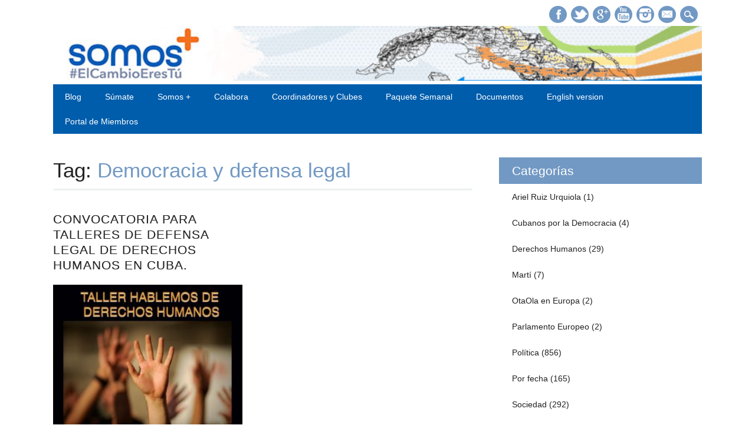

--- FILE ---
content_type: text/html; charset=UTF-8
request_url: https://www.somosmascuba.com/tag/democracia-y-defensa-legal/
body_size: 9804
content:
<!DOCTYPE html>

<html lang="es"
 xmlns:fb="http://ogp.me/ns/fb#"
 xmlns:og="http://opengraphprotocol.org/schema/"
 xmlns:fb="http://www.facebook.com/2008/fbml" class="no-js">

<head>

<meta charset="UTF-8" />

<meta name="viewport" content="width=device-width, initial-scale=1" />

<title> | Tag | Democracia y defensa legal</title>

<link rel="profile" href="http://gmpg.org/xfn/11" />

<link rel="pingback" href="https://www.somosmascuba.com/xmlrpc.php" />



<meta name='robots' content='max-image-preview:large' />

<!-- Google Tag Manager for WordPress by gtm4wp.com -->
<script data-cfasync="false" data-pagespeed-no-defer>
	var gtm4wp_datalayer_name = "dataLayer";
	var dataLayer = dataLayer || [];
</script>
<!-- End Google Tag Manager for WordPress by gtm4wp.com --><link rel='dns-prefetch' href='//s.w.org' />
<link rel='dns-prefetch' href='//v0.wordpress.com' />
<link rel='dns-prefetch' href='//jetpack.wordpress.com' />
<link rel='dns-prefetch' href='//s0.wp.com' />
<link rel='dns-prefetch' href='//public-api.wordpress.com' />
<link rel='dns-prefetch' href='//0.gravatar.com' />
<link rel='dns-prefetch' href='//1.gravatar.com' />
<link rel='dns-prefetch' href='//2.gravatar.com' />
<link rel="alternate" type="application/rss+xml" title=" &raquo; Feed" href="https://www.somosmascuba.com/feed/" />
<link rel="alternate" type="application/rss+xml" title=" &raquo; Feed de los comentarios" href="https://www.somosmascuba.com/comments/feed/" />
<link rel="alternate" type="application/rss+xml" title=" &raquo; Etiqueta Democracia y defensa legal del feed" href="https://www.somosmascuba.com/tag/democracia-y-defensa-legal/feed/" />
<script type="text/javascript">
window._wpemojiSettings = {"baseUrl":"https:\/\/s.w.org\/images\/core\/emoji\/14.0.0\/72x72\/","ext":".png","svgUrl":"https:\/\/s.w.org\/images\/core\/emoji\/14.0.0\/svg\/","svgExt":".svg","source":{"concatemoji":"https:\/\/www.somosmascuba.com\/wp-includes\/js\/wp-emoji-release.min.js?ver=6.0.11"}};
/*! This file is auto-generated */
!function(e,a,t){var n,r,o,i=a.createElement("canvas"),p=i.getContext&&i.getContext("2d");function s(e,t){var a=String.fromCharCode,e=(p.clearRect(0,0,i.width,i.height),p.fillText(a.apply(this,e),0,0),i.toDataURL());return p.clearRect(0,0,i.width,i.height),p.fillText(a.apply(this,t),0,0),e===i.toDataURL()}function c(e){var t=a.createElement("script");t.src=e,t.defer=t.type="text/javascript",a.getElementsByTagName("head")[0].appendChild(t)}for(o=Array("flag","emoji"),t.supports={everything:!0,everythingExceptFlag:!0},r=0;r<o.length;r++)t.supports[o[r]]=function(e){if(!p||!p.fillText)return!1;switch(p.textBaseline="top",p.font="600 32px Arial",e){case"flag":return s([127987,65039,8205,9895,65039],[127987,65039,8203,9895,65039])?!1:!s([55356,56826,55356,56819],[55356,56826,8203,55356,56819])&&!s([55356,57332,56128,56423,56128,56418,56128,56421,56128,56430,56128,56423,56128,56447],[55356,57332,8203,56128,56423,8203,56128,56418,8203,56128,56421,8203,56128,56430,8203,56128,56423,8203,56128,56447]);case"emoji":return!s([129777,127995,8205,129778,127999],[129777,127995,8203,129778,127999])}return!1}(o[r]),t.supports.everything=t.supports.everything&&t.supports[o[r]],"flag"!==o[r]&&(t.supports.everythingExceptFlag=t.supports.everythingExceptFlag&&t.supports[o[r]]);t.supports.everythingExceptFlag=t.supports.everythingExceptFlag&&!t.supports.flag,t.DOMReady=!1,t.readyCallback=function(){t.DOMReady=!0},t.supports.everything||(n=function(){t.readyCallback()},a.addEventListener?(a.addEventListener("DOMContentLoaded",n,!1),e.addEventListener("load",n,!1)):(e.attachEvent("onload",n),a.attachEvent("onreadystatechange",function(){"complete"===a.readyState&&t.readyCallback()})),(e=t.source||{}).concatemoji?c(e.concatemoji):e.wpemoji&&e.twemoji&&(c(e.twemoji),c(e.wpemoji)))}(window,document,window._wpemojiSettings);
</script>
<style type="text/css">
img.wp-smiley,
img.emoji {
	display: inline !important;
	border: none !important;
	box-shadow: none !important;
	height: 1em !important;
	width: 1em !important;
	margin: 0 0.07em !important;
	vertical-align: -0.1em !important;
	background: none !important;
	padding: 0 !important;
}
</style>
	<link rel='stylesheet' id='socialtags-css'  href='https://www.somosmascuba.com/wp-content/plugins/social-tags/stylesheets/main.css?ver=6.0.11' type='text/css' media='all' />
<link rel='stylesheet' id='wp-block-library-css'  href='https://www.somosmascuba.com/wp-includes/css/dist/block-library/style.min.css?ver=6.0.11' type='text/css' media='all' />
<style id='wp-block-library-inline-css' type='text/css'>
.has-text-align-justify{text-align:justify;}
</style>
<link rel='stylesheet' id='mediaelement-css'  href='https://www.somosmascuba.com/wp-includes/js/mediaelement/mediaelementplayer-legacy.min.css?ver=4.2.16' type='text/css' media='all' />
<link rel='stylesheet' id='wp-mediaelement-css'  href='https://www.somosmascuba.com/wp-includes/js/mediaelement/wp-mediaelement.min.css?ver=6.0.11' type='text/css' media='all' />
<style id='global-styles-inline-css' type='text/css'>
body{--wp--preset--color--black: #000000;--wp--preset--color--cyan-bluish-gray: #abb8c3;--wp--preset--color--white: #ffffff;--wp--preset--color--pale-pink: #f78da7;--wp--preset--color--vivid-red: #cf2e2e;--wp--preset--color--luminous-vivid-orange: #ff6900;--wp--preset--color--luminous-vivid-amber: #fcb900;--wp--preset--color--light-green-cyan: #7bdcb5;--wp--preset--color--vivid-green-cyan: #00d084;--wp--preset--color--pale-cyan-blue: #8ed1fc;--wp--preset--color--vivid-cyan-blue: #0693e3;--wp--preset--color--vivid-purple: #9b51e0;--wp--preset--gradient--vivid-cyan-blue-to-vivid-purple: linear-gradient(135deg,rgba(6,147,227,1) 0%,rgb(155,81,224) 100%);--wp--preset--gradient--light-green-cyan-to-vivid-green-cyan: linear-gradient(135deg,rgb(122,220,180) 0%,rgb(0,208,130) 100%);--wp--preset--gradient--luminous-vivid-amber-to-luminous-vivid-orange: linear-gradient(135deg,rgba(252,185,0,1) 0%,rgba(255,105,0,1) 100%);--wp--preset--gradient--luminous-vivid-orange-to-vivid-red: linear-gradient(135deg,rgba(255,105,0,1) 0%,rgb(207,46,46) 100%);--wp--preset--gradient--very-light-gray-to-cyan-bluish-gray: linear-gradient(135deg,rgb(238,238,238) 0%,rgb(169,184,195) 100%);--wp--preset--gradient--cool-to-warm-spectrum: linear-gradient(135deg,rgb(74,234,220) 0%,rgb(151,120,209) 20%,rgb(207,42,186) 40%,rgb(238,44,130) 60%,rgb(251,105,98) 80%,rgb(254,248,76) 100%);--wp--preset--gradient--blush-light-purple: linear-gradient(135deg,rgb(255,206,236) 0%,rgb(152,150,240) 100%);--wp--preset--gradient--blush-bordeaux: linear-gradient(135deg,rgb(254,205,165) 0%,rgb(254,45,45) 50%,rgb(107,0,62) 100%);--wp--preset--gradient--luminous-dusk: linear-gradient(135deg,rgb(255,203,112) 0%,rgb(199,81,192) 50%,rgb(65,88,208) 100%);--wp--preset--gradient--pale-ocean: linear-gradient(135deg,rgb(255,245,203) 0%,rgb(182,227,212) 50%,rgb(51,167,181) 100%);--wp--preset--gradient--electric-grass: linear-gradient(135deg,rgb(202,248,128) 0%,rgb(113,206,126) 100%);--wp--preset--gradient--midnight: linear-gradient(135deg,rgb(2,3,129) 0%,rgb(40,116,252) 100%);--wp--preset--duotone--dark-grayscale: url('#wp-duotone-dark-grayscale');--wp--preset--duotone--grayscale: url('#wp-duotone-grayscale');--wp--preset--duotone--purple-yellow: url('#wp-duotone-purple-yellow');--wp--preset--duotone--blue-red: url('#wp-duotone-blue-red');--wp--preset--duotone--midnight: url('#wp-duotone-midnight');--wp--preset--duotone--magenta-yellow: url('#wp-duotone-magenta-yellow');--wp--preset--duotone--purple-green: url('#wp-duotone-purple-green');--wp--preset--duotone--blue-orange: url('#wp-duotone-blue-orange');--wp--preset--font-size--small: 13px;--wp--preset--font-size--medium: 20px;--wp--preset--font-size--large: 36px;--wp--preset--font-size--x-large: 42px;}.has-black-color{color: var(--wp--preset--color--black) !important;}.has-cyan-bluish-gray-color{color: var(--wp--preset--color--cyan-bluish-gray) !important;}.has-white-color{color: var(--wp--preset--color--white) !important;}.has-pale-pink-color{color: var(--wp--preset--color--pale-pink) !important;}.has-vivid-red-color{color: var(--wp--preset--color--vivid-red) !important;}.has-luminous-vivid-orange-color{color: var(--wp--preset--color--luminous-vivid-orange) !important;}.has-luminous-vivid-amber-color{color: var(--wp--preset--color--luminous-vivid-amber) !important;}.has-light-green-cyan-color{color: var(--wp--preset--color--light-green-cyan) !important;}.has-vivid-green-cyan-color{color: var(--wp--preset--color--vivid-green-cyan) !important;}.has-pale-cyan-blue-color{color: var(--wp--preset--color--pale-cyan-blue) !important;}.has-vivid-cyan-blue-color{color: var(--wp--preset--color--vivid-cyan-blue) !important;}.has-vivid-purple-color{color: var(--wp--preset--color--vivid-purple) !important;}.has-black-background-color{background-color: var(--wp--preset--color--black) !important;}.has-cyan-bluish-gray-background-color{background-color: var(--wp--preset--color--cyan-bluish-gray) !important;}.has-white-background-color{background-color: var(--wp--preset--color--white) !important;}.has-pale-pink-background-color{background-color: var(--wp--preset--color--pale-pink) !important;}.has-vivid-red-background-color{background-color: var(--wp--preset--color--vivid-red) !important;}.has-luminous-vivid-orange-background-color{background-color: var(--wp--preset--color--luminous-vivid-orange) !important;}.has-luminous-vivid-amber-background-color{background-color: var(--wp--preset--color--luminous-vivid-amber) !important;}.has-light-green-cyan-background-color{background-color: var(--wp--preset--color--light-green-cyan) !important;}.has-vivid-green-cyan-background-color{background-color: var(--wp--preset--color--vivid-green-cyan) !important;}.has-pale-cyan-blue-background-color{background-color: var(--wp--preset--color--pale-cyan-blue) !important;}.has-vivid-cyan-blue-background-color{background-color: var(--wp--preset--color--vivid-cyan-blue) !important;}.has-vivid-purple-background-color{background-color: var(--wp--preset--color--vivid-purple) !important;}.has-black-border-color{border-color: var(--wp--preset--color--black) !important;}.has-cyan-bluish-gray-border-color{border-color: var(--wp--preset--color--cyan-bluish-gray) !important;}.has-white-border-color{border-color: var(--wp--preset--color--white) !important;}.has-pale-pink-border-color{border-color: var(--wp--preset--color--pale-pink) !important;}.has-vivid-red-border-color{border-color: var(--wp--preset--color--vivid-red) !important;}.has-luminous-vivid-orange-border-color{border-color: var(--wp--preset--color--luminous-vivid-orange) !important;}.has-luminous-vivid-amber-border-color{border-color: var(--wp--preset--color--luminous-vivid-amber) !important;}.has-light-green-cyan-border-color{border-color: var(--wp--preset--color--light-green-cyan) !important;}.has-vivid-green-cyan-border-color{border-color: var(--wp--preset--color--vivid-green-cyan) !important;}.has-pale-cyan-blue-border-color{border-color: var(--wp--preset--color--pale-cyan-blue) !important;}.has-vivid-cyan-blue-border-color{border-color: var(--wp--preset--color--vivid-cyan-blue) !important;}.has-vivid-purple-border-color{border-color: var(--wp--preset--color--vivid-purple) !important;}.has-vivid-cyan-blue-to-vivid-purple-gradient-background{background: var(--wp--preset--gradient--vivid-cyan-blue-to-vivid-purple) !important;}.has-light-green-cyan-to-vivid-green-cyan-gradient-background{background: var(--wp--preset--gradient--light-green-cyan-to-vivid-green-cyan) !important;}.has-luminous-vivid-amber-to-luminous-vivid-orange-gradient-background{background: var(--wp--preset--gradient--luminous-vivid-amber-to-luminous-vivid-orange) !important;}.has-luminous-vivid-orange-to-vivid-red-gradient-background{background: var(--wp--preset--gradient--luminous-vivid-orange-to-vivid-red) !important;}.has-very-light-gray-to-cyan-bluish-gray-gradient-background{background: var(--wp--preset--gradient--very-light-gray-to-cyan-bluish-gray) !important;}.has-cool-to-warm-spectrum-gradient-background{background: var(--wp--preset--gradient--cool-to-warm-spectrum) !important;}.has-blush-light-purple-gradient-background{background: var(--wp--preset--gradient--blush-light-purple) !important;}.has-blush-bordeaux-gradient-background{background: var(--wp--preset--gradient--blush-bordeaux) !important;}.has-luminous-dusk-gradient-background{background: var(--wp--preset--gradient--luminous-dusk) !important;}.has-pale-ocean-gradient-background{background: var(--wp--preset--gradient--pale-ocean) !important;}.has-electric-grass-gradient-background{background: var(--wp--preset--gradient--electric-grass) !important;}.has-midnight-gradient-background{background: var(--wp--preset--gradient--midnight) !important;}.has-small-font-size{font-size: var(--wp--preset--font-size--small) !important;}.has-medium-font-size{font-size: var(--wp--preset--font-size--medium) !important;}.has-large-font-size{font-size: var(--wp--preset--font-size--large) !important;}.has-x-large-font-size{font-size: var(--wp--preset--font-size--x-large) !important;}
</style>
<link rel='stylesheet' id='bcct_style-css'  href='https://www.somosmascuba.com/wp-content/plugins/better-click-to-tweet/assets/css/styles.css?ver=3.0' type='text/css' media='all' />
<link rel='stylesheet' id='ts_fab_css-css'  href='https://www.somosmascuba.com/wp-content/plugins/fancier-author-box/css/ts-fab.min.css?ver=1.4' type='text/css' media='all' />
<link rel='stylesheet' id='ppress-frontend-css'  href='https://www.somosmascuba.com/wp-content/plugins/wp-user-avatar/assets/css/frontend.min.css?ver=3.2.15' type='text/css' media='all' />
<link rel='stylesheet' id='ppress-flatpickr-css'  href='https://www.somosmascuba.com/wp-content/plugins/wp-user-avatar/assets/flatpickr/flatpickr.min.css?ver=3.2.15' type='text/css' media='all' />
<link rel='stylesheet' id='ppress-select2-css'  href='https://www.somosmascuba.com/wp-content/plugins/wp-user-avatar/assets/select2/select2.min.css?ver=6.0.11' type='text/css' media='all' />
<link rel='stylesheet' id='scroll-top-css-css'  href='https://www.somosmascuba.com/wp-content/plugins/scroll-top/assets/css/scroll-top.css' type='text/css' media='all' />
<link rel='stylesheet' id='newswire_style-css'  href='https://www.somosmascuba.com/wp-content/themes/the-newswire/style.css?ver=6.0.11' type='text/css' media='all' />
<link rel='stylesheet' id='youtube-channel-gallery-css'  href='https://www.somosmascuba.com/wp-content/plugins/youtube-channel-gallery/styles.css?ver=6.0.11' type='text/css' media='all' />
<link rel='stylesheet' id='jquery.magnific-popup-css'  href='https://www.somosmascuba.com/wp-content/plugins/youtube-channel-gallery/magnific-popup.css?ver=6.0.11' type='text/css' media='all' />
<!-- Inline jetpack_facebook_likebox -->
<style id='jetpack_facebook_likebox-inline-css' type='text/css'>
.widget_facebook_likebox {
	overflow: hidden;
}

</style>
<link rel='stylesheet' id='social-logos-css'  href='https://www.somosmascuba.com/wp-content/plugins/jetpack/_inc/social-logos/social-logos.min.css?ver=11.1.1' type='text/css' media='all' />
<link rel='stylesheet' id='jetpack_css-css'  href='https://www.somosmascuba.com/wp-content/plugins/jetpack/css/jetpack.css?ver=11.1.1' type='text/css' media='all' />
<script type='text/javascript' src='https://www.somosmascuba.com/wp-includes/js/jquery/jquery.min.js?ver=3.6.0' id='jquery-core-js'></script>
<script type='text/javascript' src='https://www.somosmascuba.com/wp-includes/js/jquery/jquery-migrate.min.js?ver=3.3.2' id='jquery-migrate-js'></script>
<script type='text/javascript' src='https://www.somosmascuba.com/wp-content/plugins/fancier-author-box/js/ts-fab.min.js?ver=1.4' id='ts_fab_js-js'></script>
<script type='text/javascript' src='https://www.somosmascuba.com/wp-content/plugins/wp-user-avatar/assets/flatpickr/flatpickr.min.js?ver=6.0.11' id='ppress-flatpickr-js'></script>
<script type='text/javascript' src='https://www.somosmascuba.com/wp-content/plugins/wp-user-avatar/assets/select2/select2.min.js?ver=6.0.11' id='ppress-select2-js'></script>
<script type='text/javascript' src='https://www.somosmascuba.com/wp-content/themes/the-newswire/library/js/modernizr-2.6.2.min.js?ver=2.6.2' id='modernizr-js'></script>
<script type='text/javascript' src='https://www.somosmascuba.com/wp-includes/js/imagesloaded.min.js?ver=4.1.4' id='imagesloaded-js'></script>
<script type='text/javascript' src='https://www.somosmascuba.com/wp-content/themes/the-newswire/library/js/jquery.cycle2.min.js?ver=6.0.11' id='cycle2-js'></script>
<script type='text/javascript' src='https://www.somosmascuba.com/wp-content/themes/the-newswire/library/js/jquery.cycle2.tile.min.js?ver=6.0.11' id='cycle2_tile-js'></script>
<script type='text/javascript' src='https://www.somosmascuba.com/wp-content/themes/the-newswire/library/js/jquery.cycle2.shuffle.min.js?ver=6.0.11' id='cycle2_shuffle-js'></script>
<script type='text/javascript' src='https://www.somosmascuba.com/wp-content/themes/the-newswire/library/js/jquery.cycle2.scrollVert.min.js?ver=6.0.11' id='cycle2_scrollvert-js'></script>
<script type='text/javascript' src='https://www.somosmascuba.com/wp-includes/js/masonry.min.js?ver=4.2.2' id='masonry-js'></script>
<script type='text/javascript' src='https://www.somosmascuba.com/wp-includes/js/jquery/jquery.masonry.min.js?ver=3.1.2b' id='jquery-masonry-js'></script>
<script type='text/javascript' src='https://www.somosmascuba.com/wp-content/themes/the-newswire/library/js/scripts.js?ver=1.0.0' id='newswire_custom_js-js'></script>
<link rel="https://api.w.org/" href="https://www.somosmascuba.com/wp-json/" /><link rel="alternate" type="application/json" href="https://www.somosmascuba.com/wp-json/wp/v2/tags/859" /><link rel="EditURI" type="application/rsd+xml" title="RSD" href="https://www.somosmascuba.com/xmlrpc.php?rsd" />
<link rel="wlwmanifest" type="application/wlwmanifest+xml" href="https://www.somosmascuba.com/wp-includes/wlwmanifest.xml" /> 
<meta name="generator" content="WordPress 6.0.11" />
<link rel="shortcut icon" href="http://somosmascuba.com/wp-content/uploads/2016/09/logo-twitter-150x150.jpg"/>
<meta property="fb:app_id" content="680583288751829"/><script type="text/javascript">
	window._wp_rp_static_base_url = 'https://wprp.zemanta.com/static/';
	window._wp_rp_wp_ajax_url = "https://www.somosmascuba.com/wp-admin/admin-ajax.php";
	window._wp_rp_plugin_version = '3.6.4';
	window._wp_rp_post_id = '8493';
	window._wp_rp_num_rel_posts = '3';
	window._wp_rp_thumbnails = true;
	window._wp_rp_post_title = 'Convocatoria+para+talleres+de+defensa+legal+de+derechos+humanos+en+Cuba.';
	window._wp_rp_post_tags = ['para+cubanos', 'talleres', 'democracia+y+defensa+legal', 'convocatoria', 'sociedad', 'allianc', 'para', 'de', 'el', 'alt', 'carrera', 'global', 'en', 'legal', 'la', 'liberti', 'cuba', 'inter', 'lo', 'del'];
	window._wp_rp_promoted_content = true;
</script>
<link rel="stylesheet" href="https://www.somosmascuba.com/wp-content/plugins/wordpress-23-related-posts-plugin/static/themes/vertical-m.css?version=3.6.4" />
<meta property="og:locale" content="es_LA" />
<meta property="og:locale:alternate" content="es_LA" />
<meta property="og:site_name" content="" />
<meta property="og:type" content="Article" />
<!-- Scroll To Top -->
<style id="scrolltop-custom-style">
		#scrollUp {border-radius:3px;opacity:0.7;bottom:20px;right:20px;background:#000000;;}
		#scrollUp:hover{opacity:1;}
        .top-icon{stroke:#ffffff;}
        @media (max-width: 567px) { #scrollUp { display: block !important; } };
		
		</style>
<!-- End Scroll Top - https://wordpress.org/plugins/scroll-top/ -->

<!-- Google Tag Manager for WordPress by gtm4wp.com -->
<!-- GTM Container placement set to footer -->
<script data-cfasync="false" data-pagespeed-no-defer>
	var dataLayer_content = {"pagePostType":"post","pagePostType2":"tag-post"};
	dataLayer.push( dataLayer_content );
</script>
<script data-cfasync="false">
(function(w,d,s,l,i){w[l]=w[l]||[];w[l].push({'gtm.start':
new Date().getTime(),event:'gtm.js'});var f=d.getElementsByTagName(s)[0],
j=d.createElement(s),dl=l!='dataLayer'?'&l='+l:'';j.async=true;j.src=
'//www.googletagmanager.com/gtm.'+'js?id='+i+dl;f.parentNode.insertBefore(j,f);
})(window,document,'script','dataLayer','GTM-NTKZBV');
</script>
<!-- End Google Tag Manager -->
<!-- End Google Tag Manager for WordPress by gtm4wp.com --><style>img#wpstats{display:none}</style>
		<style id="newswire-color-settings">
		        a, a:visited, .entry-title a:hover, .post-content ol li:before, .post-content ul li:before, .colortxt { 
            color: #7299c4;
        }
        
        #search-box-wrap, #social-media a, #search-icon, nav[role=navigation] .menu > ul li a:hover, nav[role=navigation] .menu ul li.current-menu-item a, .nav ul li.current_page_item a, nav[role=navigation] .menu ul li.current_page_item a, .cat-meta-color, .colorbar, .pagination li a:hover, .pagination li.active a, #comment-nav-above a, #comment-nav-below a, #nav-above a:hover, #nav-below a:hover, #image-navigation a:hover, #sidebar .widget-title,  .commentlist .comment-reply-link, .commentlist .comment-reply-login, #respond #submit:hover {
            background-color: #7299c4;
        }
        
				
				
				nav[role=navigation] div.menu {
			background-color: #005dac;
		}
		    </style>
	<style type="text/css">.recentcomments a{display:inline !important;padding:0 !important;margin:0 !important;}</style>
<!-- START - Open Graph and Twitter Card Tags 3.2.0 -->
 <!-- Facebook Open Graph -->
  <meta property="og:locale" content="es_ES"/>
  <meta property="og:site_name" content=""/>
  <meta property="og:title" content="Democracia y defensa legal"/>
  <meta property="og:url" content="https://www.somosmascuba.com/tag/democracia-y-defensa-legal/"/>
  <meta property="og:type" content="article"/>
  <meta property="og:description" content="Democracia y defensa legal"/>
 <!-- Google+ / Schema.org -->
  <meta itemprop="name" content="Democracia y defensa legal"/>
  <meta itemprop="headline" content="Democracia y defensa legal"/>
  <meta itemprop="description" content="Democracia y defensa legal"/>
 <!-- Twitter Cards -->
 <!-- SEO -->
 <!-- Misc. tags -->
 <!-- is_tag -->
<!-- END - Open Graph and Twitter Card Tags 3.2.0 -->
	

</head>



<body class="archive tag tag-democracia-y-defensa-legal tag-859">

<!-- Google Tag Manager -->

<noscript><iframe src="//www.googletagmanager.com/ns.html?id=GTM-NTKZBV"

height="0" width="0" style="display:none;visibility:hidden"></iframe></noscript>

<script>(function(w,d,s,l,i){w[l]=w[l]||[];w[l].push({'gtm.start':

new Date().getTime(),event:'gtm.js'});var f=d.getElementsByTagName(s)[0],

j=d.createElement(s),dl=l!='dataLayer'?'&l='+l:'';j.async=true;j.src=

'//www.googletagmanager.com/gtm.js?id='+i+dl;f.parentNode.insertBefore(j,f);

})(window,document,'script','dataLayer','GTM-NTKZBV');</script>

<!-- End Google Tag Manager -->







<div id="wrapper">



    <div id="search-box-wrap">

        <div id="search-box">

           <div id="close-x">x</div>

           <form role="search" method="get" id="searchform" class="searchform" action="https://www.somosmascuba.com/">
				<div>
					<label class="screen-reader-text" for="s">Buscar:</label>
					<input type="text" value="" name="s" id="s" />
					<input type="submit" id="searchsubmit" value="Buscar" />
				</div>
			</form>
        </div>

    </div>

    

    <div id="container">

        

    

        <header id="branding" role="banner">

        

          <div id="top-head" >

                   <div id="top-nav" class="clearfix">

                
            </div>

  

    

<div id="social-media">

             

                
                <a target="_blank" href="https://www.facebook.com/somosmascuba" class="social-fb" title="https://www.facebook.com/somosmascuba">Facebook</a>

                
                

                
                <a target="_blank" href="https://twitter.com/somosmascuba" class="social-tw" title="https://twitter.com/somosmascuba">Twitter</a>

                
                

                
                <a target="_blank" href="https://plus.google.com/b/107272004533022617651/107272004533022617651" class="social-gp" title="https://plus.google.com/b/107272004533022617651/107272004533022617651">Google+</a>

                
                

                
                

                
                

                
                <a target="_blank" href="https://www.youtube.com/somosmascubaoficial" class="social-yt" title="https://www.youtube.com/somosmascubaoficial">Youtube</a>

                
                

                
                

                
                <a target="_blank" href="https://instagram.com/somosmascuba" class="social-in" title="https://instagram.com/somosmascuba">Instagram</a>

                
                

                
                

                
                

                
                

                
                

                
                <a target="_blank" href="mailto:info@somosmascuba.com" class="social-em" title="mailto:info@somosmascuba.com">E-mail</a>

                
                

                <div id="search-icon"></div>

    		 

            </div>

            

          </div>















        

          <div id="inner-header" class="clearfix" >

          

                     

                     

          	
<!-- Add 468x60 Banner Code Below This Comment -->

<a href="https://www.somosmascuba.com" ><img src="https://somosmascuba.com/wp-content/uploads/2016/01/header20164.jpg" width="100%" ></a>

<!--<a href="<a href="http://www.somosmascuba.com" ><img src="http://somosmascuba.com/wp-content/uploads/2016/01/portada-blogjpg.jpg" width="100%" >" width="100%" ></a>   -->
<!-- <a href="http://www.somosmascuba.com" ><img src="http://somosmascuba.com/wp-content/uploads/2015/06/11415031_10153090228430326_83245476_o.jpg" width="100%" ></a><br>-->
<!-- <a href="http://www.somosmascuba.com" ><img src="http://somosmascuba.com/wp-content/uploads/2015/11/FB_page_event-2_815_FINAL.png" width="100%" ></a><br>-->

          

        	 

          </div>

          

            <nav id="access" role="navigation" >

                <h1 class="assistive-text section-heading">Main menu</h1>

                <div class="skip-link screen-reader-text"><a href="#content" title="Skip to content">Skip to content</a></div>

    

                <div class="menu"><ul id="menu-menu1" class="menu"><li id="menu-item-1664" class="menu-item menu-item-type-custom menu-item-object-custom menu-item-has-children menu-item-1664"><a href="http://somosmascuba.com/">Blog</a>
<ul class="sub-menu">
	<li id="menu-item-1181" class="menu-item menu-item-type-taxonomy menu-item-object-category menu-item-1181"><a href="https://www.somosmascuba.com/category/politica/">Política</a></li>
	<li id="menu-item-1182" class="menu-item menu-item-type-taxonomy menu-item-object-category menu-item-1182"><a href="https://www.somosmascuba.com/category/somos-mas/">Somos mas</a></li>
	<li id="menu-item-1183" class="menu-item menu-item-type-taxonomy menu-item-object-category menu-item-1183"><a href="https://www.somosmascuba.com/category/tecnologia/">Tecnologia</a></li>
	<li id="menu-item-1184" class="menu-item menu-item-type-taxonomy menu-item-object-category menu-item-1184"><a href="https://www.somosmascuba.com/category/sociedad/">Sociedad</a></li>
	<li id="menu-item-1185" class="menu-item menu-item-type-taxonomy menu-item-object-category menu-item-1185"><a href="https://www.somosmascuba.com/category/videos/">Videos</a></li>
</ul>
</li>
<li id="menu-item-9204" class="menu-item menu-item-type-custom menu-item-object-custom menu-item-9204"><a target="_blank" rel="noopener" href="https://erp.somosmascuba.com/accounts/register/">Súmate</a></li>
<li id="menu-item-1187" class="menu-item menu-item-type-post_type menu-item-object-page menu-item-has-children menu-item-1187"><a href="https://www.somosmascuba.com/quienes-somos/">Somos +</a>
<ul class="sub-menu">
	<li id="menu-item-9686" class="menu-item menu-item-type-post_type menu-item-object-page menu-item-9686"><a href="https://www.somosmascuba.com/ideas-y-principios/">Ideas y Principios</a></li>
	<li id="menu-item-8072" class="menu-item menu-item-type-post_type menu-item-object-page menu-item-8072"><a href="https://www.somosmascuba.com/reglamento-para-las-elecciones-presidenciales-del-movimiento-politico-somos/">Reglamento Elecciones Presidenciales</a></li>
	<li id="menu-item-1190" class="menu-item menu-item-type-post_type menu-item-object-page menu-item-1190"><a href="https://www.somosmascuba.com/carta-a-los-jovenes/">Carta a los jovenes cubanos</a></li>
	<li id="menu-item-1512" class="menu-item menu-item-type-post_type menu-item-object-page menu-item-1512"><a href="https://www.somosmascuba.com/eventos/">Eventos</a></li>
	<li id="menu-item-4104" class="menu-item menu-item-type-post_type menu-item-object-page menu-item-4104"><a href="https://www.somosmascuba.com/aviso-legal/">Aviso Legal</a></li>
</ul>
</li>
<li id="menu-item-8992" class="menu-item menu-item-type-post_type menu-item-object-page menu-item-8992"><a href="https://www.somosmascuba.com/give/">Colabora</a></li>
<li id="menu-item-9373" class="menu-item menu-item-type-post_type menu-item-object-page menu-item-9373"><a href="https://www.somosmascuba.com/clubs/">Coordinadores y Clubes</a></li>
<li id="menu-item-5696" class="menu-item menu-item-type-custom menu-item-object-custom menu-item-5696"><a target="_blank" rel="noopener" href="http://bajanda.live">Paquete Semanal</a></li>
<li id="menu-item-9478" class="menu-item menu-item-type-custom menu-item-object-custom menu-item-9478"><a target="_blank" rel="noopener" href="https://1drv.ms/u/s!AtoSCOndE4xVyMshzhCgp5wHg9riJg?e=OqP3sP">Documentos</a></li>
<li id="menu-item-1431" class="menu-item menu-item-type-custom menu-item-object-custom menu-item-1431"><a target="_blank" rel="noopener" href="http://en.somosmascuba.com">English version</a></li>
<li id="menu-item-9205" class="menu-item menu-item-type-custom menu-item-object-custom menu-item-9205"><a target="_blank" rel="noopener" href="https://erp.somosmascuba.com/accounts/login/">Portal de Miembros</a></li>
</ul></div>
    

            </nav><!-- #access -->

    

        </header><!-- #branding -->
    <div id="content" class="clearfix">
        
        <div id="main" class="col620 clearfix" role="main">

			
				<header class="page-header">
					<h1 class="page-title">Tag: <span class="colortxt">Democracia y defensa legal</span></h1>

									</header>

				                
                <div id="grid-wrap" class="clearfix">
                
								
					<div class="grid-box">
					
<article id="post-8493" class="post-8493 post type-post status-publish format-standard has-post-thumbnail hentry category-sociedad tag-convocatoria tag-democracia-y-defensa-legal tag-para-cubanos tag-talleres">
	
	<header class="entry-header">
		<h2 class="entry-title"><a href="https://www.somosmascuba.com/2018/06/convocatoria-para-talleres-de-defensa-legal-de-derechos-humanos-en-cuba/" title="Permalink to Convocatoria para talleres de defensa legal de derechos humanos en Cuba." rel="bookmark">Convocatoria para talleres de defensa legal de derechos humanos en Cuba.</a></h2>

	</header><!-- .entry-header -->
    
         	<div class="imgthumb"><a href="https://www.somosmascuba.com/2018/06/convocatoria-para-talleres-de-defensa-legal-de-derechos-humanos-en-cuba/" rel="bookmark" title="Convocatoria para talleres de defensa legal de derechos humanos en Cuba."><img width="300" height="277" src="https://www.somosmascuba.com/wp-content/uploads/2018/06/IMG_9109-300x277.jpg" class="attachment-medium size-medium wp-post-image" alt="" srcset="https://www.somosmascuba.com/wp-content/uploads/2018/06/IMG_9109-300x277.jpg 300w, https://www.somosmascuba.com/wp-content/uploads/2018/06/IMG_9109-768x708.jpg 768w, https://www.somosmascuba.com/wp-content/uploads/2018/06/IMG_9109-1024x944.jpg 1024w, https://www.somosmascuba.com/wp-content/uploads/2018/06/IMG_9109.jpg 1367w" sizes="(max-width: 300px) 100vw, 300px" /></a></div>
		
	    

	<div class="entry-content post-content">
    	La Alianza por la Libertad Global (Global Liberty Alliance- GLA, por sus siglas en inglés), dedicada a la promoción...	</div><!-- .entry-content -->


	<footer class="entry-meta">
    	
								<span class="cat-meta-color">
				<a href="https://www.somosmascuba.com/category/sociedad/" rel="tag">Sociedad</a>			</span>
			
		
		<div class="colorbar"></div>
	</footer><!-- #entry-meta -->
</article><!-- #post-8493 -->
                    </div>

				                
                </div>

				
			
        </div> <!-- end #main -->

        		<div id="sidebar" class="widget-area col300" role="complementary">
            
			<div id="banner-sidebar">
                
<!-- Add Banner Code Below This Comment (max. 300px wide) -->
            </div>

			<aside id="categories-3" class="widget widget_categories"><div class="widget-title">Categorías</div>
			<ul>
					<li class="cat-item cat-item-1118"><a href="https://www.somosmascuba.com/category/ariel-ruiz-urquiola/">Ariel Ruiz Urquiola</a> (1)
</li>
	<li class="cat-item cat-item-1119"><a href="https://www.somosmascuba.com/category/cubanos-por-la-democracia/">Cubanos por la Democracia</a> (4)
</li>
	<li class="cat-item cat-item-1036"><a href="https://www.somosmascuba.com/category/derechos-humanos/">Derechos Humanos</a> (29)
</li>
	<li class="cat-item cat-item-813"><a href="https://www.somosmascuba.com/category/marti/">Martí</a> (7)
</li>
	<li class="cat-item cat-item-1117"><a href="https://www.somosmascuba.com/category/otaola-en-europa/">OtaOla en Europa</a> (2)
</li>
	<li class="cat-item cat-item-1123"><a href="https://www.somosmascuba.com/category/parlamento-europeo/">Parlamento Europeo</a> (2)
</li>
	<li class="cat-item cat-item-3"><a href="https://www.somosmascuba.com/category/politica/">Política</a> (856)
</li>
	<li class="cat-item cat-item-4"><a href="https://www.somosmascuba.com/category/por-fecha/">Por fecha</a> (165)
</li>
	<li class="cat-item cat-item-7"><a href="https://www.somosmascuba.com/category/sociedad/">Sociedad</a> (292)
</li>
	<li class="cat-item cat-item-8"><a href="https://www.somosmascuba.com/category/somos-mas/">Somos mas</a> (283)
</li>
	<li class="cat-item cat-item-1111"><a href="https://www.somosmascuba.com/category/somos-convoca/">Somos+ Convoca</a> (8)
</li>
	<li class="cat-item cat-item-1010"><a href="https://www.somosmascuba.com/category/somos-cuba/">Somos+ Cuba</a> (29)
</li>
	<li class="cat-item cat-item-1112"><a href="https://www.somosmascuba.com/category/somos-espana/">Somos+ España</a> (12)
</li>
	<li class="cat-item cat-item-17"><a href="https://www.somosmascuba.com/category/tecnologia/">Tecnologia</a> (35)
</li>
	<li class="cat-item cat-item-1"><a href="https://www.somosmascuba.com/category/uncategorized/">Uncategorized</a> (4)
</li>
	<li class="cat-item cat-item-46"><a href="https://www.somosmascuba.com/category/videos/">Videos</a> (45)
</li>
	<li class="cat-item cat-item-807"><a href="https://www.somosmascuba.com/category/vivienda/">Vivienda</a> (2)
</li>
			</ul>

			</aside><aside id="tag_cloud-2" class="widget widget_tag_cloud"><div class="widget-title">Etiquetas</div><div class="tagcloud"><a href="https://www.somosmascuba.com/tag/otro18/" class="tag-cloud-link tag-link-256 tag-link-position-1" style="font-size: 8.3353293413174pt;" aria-label="#Otro18 (11 elementos)">#Otro18</a>
<a href="https://www.somosmascuba.com/tag/eliecer_cuba/" class="tag-cloud-link tag-link-56 tag-link-position-2" style="font-size: 14.203592814371pt;" aria-label="@eliecer_cuba (59 elementos)">@eliecer_cuba</a>
<a href="https://www.somosmascuba.com/tag/kaned_garrido/" class="tag-cloud-link tag-link-84 tag-link-position-3" style="font-size: 8.5868263473054pt;" aria-label="@kaned_garrido (12 elementos)">@kaned_garrido</a>
<a href="https://www.somosmascuba.com/tag/somosmascuba/" class="tag-cloud-link tag-link-90 tag-link-position-4" style="font-size: 20.658682634731pt;" aria-label="@somosmascuba (351 elementos)">@somosmascuba</a>
<a href="https://www.somosmascuba.com/tag/academia1010/" class="tag-cloud-link tag-link-275 tag-link-position-5" style="font-size: 8.3353293413174pt;" aria-label="academia1010 (11 elementos)">academia1010</a>
<a href="https://www.somosmascuba.com/tag/avila/" class="tag-cloud-link tag-link-510 tag-link-position-6" style="font-size: 8.5868263473054pt;" aria-label="avila (12 elementos)">avila</a>
<a href="https://www.somosmascuba.com/tag/carlos-raul-macias/" class="tag-cloud-link tag-link-236 tag-link-position-7" style="font-size: 9.1736526946108pt;" aria-label="carlos raul macias (14 elementos)">carlos raul macias</a>
<a href="https://www.somosmascuba.com/tag/censura/" class="tag-cloud-link tag-link-443 tag-link-position-8" style="font-size: 10.179640718563pt;" aria-label="censura (19 elementos)">censura</a>
<a href="https://www.somosmascuba.com/tag/convencion-anual-somos-mas/" class="tag-cloud-link tag-link-156 tag-link-position-9" style="font-size: 9.3413173652695pt;" aria-label="convención anual somos más (15 elementos)">convención anual somos más</a>
<a href="https://www.somosmascuba.com/tag/cuba/" class="tag-cloud-link tag-link-22 tag-link-position-10" style="font-size: 22pt;" aria-label="Cuba (512 elementos)">Cuba</a>
<a href="https://www.somosmascuba.com/tag/cubanos/" class="tag-cloud-link tag-link-524 tag-link-position-11" style="font-size: 15.544910179641pt;" aria-label="cubanos (87 elementos)">cubanos</a>
<a href="https://www.somosmascuba.com/tag/democracia/" class="tag-cloud-link tag-link-180 tag-link-position-12" style="font-size: 10.682634730539pt;" aria-label="democracia (22 elementos)">democracia</a>
<a href="https://www.somosmascuba.com/tag/derechos/" class="tag-cloud-link tag-link-532 tag-link-position-13" style="font-size: 15.293413173653pt;" aria-label="derechos (80 elementos)">derechos</a>
<a href="https://www.somosmascuba.com/tag/derechos-humanos/" class="tag-cloud-link tag-link-213 tag-link-position-14" style="font-size: 9.8443113772455pt;" aria-label="derechos humanos (17 elementos)">derechos humanos</a>
<a href="https://www.somosmascuba.com/tag/detenidos/" class="tag-cloud-link tag-link-556 tag-link-position-15" style="font-size: 8.5868263473054pt;" aria-label="detenidos (12 elementos)">detenidos</a>
<a href="https://www.somosmascuba.com/tag/economia/" class="tag-cloud-link tag-link-399 tag-link-position-16" style="font-size: 12.023952095808pt;" aria-label="economía (32 elementos)">economía</a>
<a href="https://www.somosmascuba.com/tag/educacion-en-cuba/" class="tag-cloud-link tag-link-66 tag-link-position-17" style="font-size: 8.3353293413174pt;" aria-label="educación en cuba (11 elementos)">educación en cuba</a>
<a href="https://www.somosmascuba.com/tag/elecciones/" class="tag-cloud-link tag-link-526 tag-link-position-18" style="font-size: 8.9221556886228pt;" aria-label="elecciones (13 elementos)">elecciones</a>
<a href="https://www.somosmascuba.com/tag/eliecer/" class="tag-cloud-link tag-link-509 tag-link-position-19" style="font-size: 8.5868263473054pt;" aria-label="eliecer (12 elementos)">eliecer</a>
<a href="https://www.somosmascuba.com/tag/eliecer-avila/" class="tag-cloud-link tag-link-23 tag-link-position-20" style="font-size: 16.299401197605pt;" aria-label="Eliecer Avila (106 elementos)">Eliecer Avila</a>
<a href="https://www.somosmascuba.com/tag/ezequiel-alvarez/" class="tag-cloud-link tag-link-218 tag-link-position-21" style="font-size: 8.5868263473054pt;" aria-label="ezequiel alvarez (12 elementos)">ezequiel alvarez</a>
<a href="https://www.somosmascuba.com/tag/gretther-yedra/" class="tag-cloud-link tag-link-291 tag-link-position-22" style="font-size: 11.77245508982pt;" aria-label="Gretther Yedra (30 elementos)">Gretther Yedra</a>
<a href="https://www.somosmascuba.com/tag/historia/" class="tag-cloud-link tag-link-402 tag-link-position-23" style="font-size: 10.682634730539pt;" aria-label="historia (22 elementos)">historia</a>
<a href="https://www.somosmascuba.com/tag/internet-en-cuba/" class="tag-cloud-link tag-link-14 tag-link-position-24" style="font-size: 8.9221556886228pt;" aria-label="internet en cuba (13 elementos)">internet en cuba</a>
<a href="https://www.somosmascuba.com/tag/javier-cabrera/" class="tag-cloud-link tag-link-16 tag-link-position-25" style="font-size: 10.850299401198pt;" aria-label="javier cabrera (23 elementos)">javier cabrera</a>
<a href="https://www.somosmascuba.com/tag/joanna-columbie/" class="tag-cloud-link tag-link-161 tag-link-position-26" style="font-size: 10.682634730539pt;" aria-label="Joanna Columbie (22 elementos)">Joanna Columbie</a>
<a href="https://www.somosmascuba.com/tag/jose-manuel-presol/" class="tag-cloud-link tag-link-151 tag-link-position-27" style="font-size: 13.700598802395pt;" aria-label="Jose Manuel Presol (52 elementos)">Jose Manuel Presol</a>
<a href="https://www.somosmascuba.com/tag/kaned-garrido/" class="tag-cloud-link tag-link-32 tag-link-position-28" style="font-size: 10.347305389222pt;" aria-label="kaned garrido (20 elementos)">kaned garrido</a>
<a href="https://www.somosmascuba.com/tag/mas/" class="tag-cloud-link tag-link-581 tag-link-position-29" style="font-size: 12.526946107784pt;" aria-label="mas (37 elementos)">mas</a>
<a href="https://www.somosmascuba.com/tag/miembros-somosmascuba/" class="tag-cloud-link tag-link-74 tag-link-position-30" style="font-size: 10.51497005988pt;" aria-label="miembros somosmascuba (21 elementos)">miembros somosmascuba</a>
<a href="https://www.somosmascuba.com/tag/niurvys-roca/" class="tag-cloud-link tag-link-28 tag-link-position-31" style="font-size: 8.9221556886228pt;" aria-label="niurvys roca (13 elementos)">niurvys roca</a>
<a href="https://www.somosmascuba.com/tag/opocision/" class="tag-cloud-link tag-link-780 tag-link-position-32" style="font-size: 11.017964071856pt;" aria-label="opocisión (24 elementos)">opocisión</a>
<a href="https://www.somosmascuba.com/tag/oposicion/" class="tag-cloud-link tag-link-25 tag-link-position-33" style="font-size: 19.065868263473pt;" aria-label="oposicion (229 elementos)">oposicion</a>
<a href="https://www.somosmascuba.com/tag/pedro-acosta/" class="tag-cloud-link tag-link-221 tag-link-position-34" style="font-size: 12.694610778443pt;" aria-label="pedro acosta (39 elementos)">pedro acosta</a>
<a href="https://www.somosmascuba.com/tag/politica-2/" class="tag-cloud-link tag-link-64 tag-link-position-35" style="font-size: 18.059880239521pt;" aria-label="politica (171 elementos)">politica</a>
<a href="https://www.somosmascuba.com/tag/politica-en-cuba/" class="tag-cloud-link tag-link-114 tag-link-position-36" style="font-size: 8pt;" aria-label="política en Cuba (10 elementos)">política en Cuba</a>
<a href="https://www.somosmascuba.com/tag/represion/" class="tag-cloud-link tag-link-431 tag-link-position-37" style="font-size: 12.862275449102pt;" aria-label="represion (41 elementos)">represion</a>
<a href="https://www.somosmascuba.com/tag/roberto-camba/" class="tag-cloud-link tag-link-349 tag-link-position-38" style="font-size: 9.1736526946108pt;" aria-label="roberto camba (14 elementos)">roberto camba</a>
<a href="https://www.somosmascuba.com/tag/somos/" class="tag-cloud-link tag-link-26 tag-link-position-39" style="font-size: 15.377245508982pt;" aria-label="somos (82 elementos)">somos</a>
<a href="https://www.somosmascuba.com/tag/somos-2/" class="tag-cloud-link tag-link-922 tag-link-position-40" style="font-size: 8.9221556886228pt;" aria-label="Somos+ (13 elementos)">Somos+</a>
<a href="https://www.somosmascuba.com/tag/somosmas/" class="tag-cloud-link tag-link-317 tag-link-position-41" style="font-size: 20.323353293413pt;" aria-label="somosmas (322 elementos)">somosmas</a>
<a href="https://www.somosmascuba.com/tag/tecnologia-en-cuba/" class="tag-cloud-link tag-link-40 tag-link-position-42" style="font-size: 8.3353293413174pt;" aria-label="tecnología en Cuba (11 elementos)">tecnología en Cuba</a>
<a href="https://www.somosmascuba.com/tag/violacion/" class="tag-cloud-link tag-link-561 tag-link-position-43" style="font-size: 9.1736526946108pt;" aria-label="violacion (14 elementos)">violacion</a>
<a href="https://www.somosmascuba.com/tag/violaciones/" class="tag-cloud-link tag-link-703 tag-link-position-44" style="font-size: 8.5868263473054pt;" aria-label="violaciones (12 elementos)">violaciones</a>
<a href="https://www.somosmascuba.com/tag/visita-de-obama-a-cuba/" class="tag-cloud-link tag-link-263 tag-link-position-45" style="font-size: 10.179640718563pt;" aria-label="visita de Obama a Cuba (19 elementos)">visita de Obama a Cuba</a></div>
</aside>		</div><!-- #sidebar .widget-area -->

    </div> <!-- end #content -->
        
	</div><!-- #container -->

	<div class="push"></div>

</div><!-- #wrapper -->

<footer id="colophon" role="contentinfo">
		<div id="site-generator">

			&copy;                         
		</div>
	</footer><!-- #colophon -->


<!-- GTM Container placement set to footer -->
<!-- Google Tag Manager (noscript) -->
<noscript><iframe src="https://www.googletagmanager.com/ns.html?id=1" height="0" width="0" style="display:none;visibility:hidden" aria-hidden="true"></iframe></noscript>
<!-- End Google Tag Manager (noscript) --><script type='text/javascript' id='ppress-frontend-script-js-extra'>
/* <![CDATA[ */
var pp_ajax_form = {"ajaxurl":"https:\/\/www.somosmascuba.com\/wp-admin\/admin-ajax.php","confirm_delete":"Are you sure?","deleting_text":"Deleting...","deleting_error":"An error occurred. Please try again.","nonce":"42ec21bf28","disable_ajax_form":"false"};
/* ]]> */
</script>
<script type='text/javascript' src='https://www.somosmascuba.com/wp-content/plugins/wp-user-avatar/assets/js/frontend.min.js?ver=3.2.15' id='ppress-frontend-script-js'></script>
<script type='text/javascript' src='https://www.somosmascuba.com/wp-content/plugins/scroll-top/assets/js/jquery.scrollUp.min.js' id='scroll-top-js-js'></script>
<script type='text/javascript' src='https://www.somosmascuba.com/wp-content/plugins/duracelltomi-google-tag-manager/js/gtm4wp-form-move-tracker.js?ver=1.16' id='gtm4wp-form-move-tracker-js'></script>
<script type='text/javascript' id='jetpack-facebook-embed-js-extra'>
/* <![CDATA[ */
var jpfbembed = {"appid":"249643311490","locale":"es_ES"};
/* ]]> */
</script>
<script type='text/javascript' src='https://www.somosmascuba.com/wp-content/plugins/jetpack/_inc/build/facebook-embed.min.js?ver=11.1.1' id='jetpack-facebook-embed-js'></script>
<script type='text/javascript' src='https://www.somosmascuba.com/wp-content/plugins/jetpack/_inc/build/twitter-timeline.min.js?ver=4.0.0' id='jetpack-twitter-timeline-js'></script>

		<script id="scrolltop-custom-js">
		jQuery(document).ready(function($){
			$.scrollUp({
				scrollSpeed: 300,
				animation: 'fade',
				scrollText: '<span class="scroll-top"><svg width="36px" height="36px" viewBox="0 0 24 24" xmlns="http://www.w3.org/2000/svg"><defs><style>.top-icon{fill:none;stroke-linecap:round;stroke-linejoin:bevel;stroke-width:1.5px;}</style></defs><g id="ic-chevron-top"><path class="top-icon" d="M16.78,14.2l-4.11-4.11a1,1,0,0,0-1.41,0l-4,4"/></g></svg></span>',
				scrollDistance: 300,
				scrollTarget: ''
			});
		});
		</script>
<!-- Facebook Comments Plugin for WordPress: http://peadig.com/wordpress-plugins/facebook-comments/ -->
<div id="fb-root"></div>
<script>(function(d, s, id) {
  var js, fjs = d.getElementsByTagName(s)[0];
  if (d.getElementById(id)) return;
  js = d.createElement(s); js.id = id;
  js.src = "//connect.facebook.net/es_LA/sdk.js#xfbml=1&appId=680583288751829&version=v2.3";
  fjs.parentNode.insertBefore(js, fjs);
}(document, 'script', 'facebook-jssdk'));</script>
<script src='https://stats.wp.com/e-202605.js' defer></script>
<script>
	_stq = window._stq || [];
	_stq.push([ 'view', {v:'ext',j:'1:11.1.1',blog:'77590837',post:'0',tz:'-5',srv:'www.somosmascuba.com'} ]);
	_stq.push([ 'clickTrackerInit', '77590837', '0' ]);
</script>


</body>
</html>

--- FILE ---
content_type: text/css
request_url: https://www.somosmascuba.com/wp-content/themes/the-newswire/style.css?ver=6.0.11
body_size: 15926
content:
/*

Theme Name: The Newswire

Theme URI: http://wpdevshed.com/themes/the-newswire/

Author: WP Dev Shed

Author URI: http://wpdevshed.com/

Description: The Newswire theme is design for local news sites and blogs. Taking a lead from popular news sites like the HuffPo it has a huge home page slider showing the latest posts (or sticky posts if you prefer). The customize options also let you upload your own logo, change fonts, colors and background without any custom coding. The theme has two customizable menus and you can even add banner code to the header and sidebar from the customize menu. Of course it is fully responsive so works great on mobiles, tablets and desktops.

Version: 1.0.9

License: GNU General Public License v2.0

License URI: http://www.gnu.org/licenses/gpl-2.0.html

Tags: custom-menu, sticky-post, microformats, rtl-language-support, translation-ready, full-width-template, post-formats



*/



/******************************************************************/

@import url(http://fonts.googleapis.com/css?family=Varela:400,700);

@import url(http://fonts.googleapis.com/css?family=Open+Sans:400,700);

@import url(http://fonts.googleapis.com/css?family=Open+Sans+Condensed:400,700);

@import url(http://fonts.googleapis.com/css?family=Merriweather:400,700);

@import url(http://fonts.googleapis.com/css?family=Vollkorn:400,700);

/******************************************************************

RESET STYLES

******************************************************************/

/* general reset */

html, body, div, span, object, embed, ruby, output, iframe, h1, h2, h3, h4, h5, h6, p, blockquote, pre,

abbr, address, cite, code, del, dfn, em, img, ins, kbd, q, samp,

small, strong, sub, sup, var, b, i, dl, dt, dd, ol, ul, li,

fieldset, form, label, legend, table, caption, tbody, tfoot, thead, tr, th, td,

article, aside, canvas, details, figcaption, figure,  footer, header, hgroup, 

menu, nav, section, summary, time, mark, audio, video { 

	margin: 0;

	padding: 0;

	border: 0;

	outline: 0;

	font-size: 100%;

	vertical-align: baseline;

	background: transparent;

}

     

html { 

	font-size: 62.5%;

	overflow-y: scroll;

}



/* html 5 reset */             

article, 

aside, 

details, 

figcaption, 

figure, 

footer, 

header, 

hgroup, 

menu, 

nav, 

section { 

	display: block; 

}



/* ul & li resets */

ol, ul { 

	list-style: none; 

}



/* blockquote reset */

blockquote, q { 

	quotes: none; 

}



blockquote:before, 

blockquote:after, 

q:before, 

q:after { 

	content: ''; 

	content: none; 

}



/* link style resets */

a { 

	margin: 0; 

	padding: 0; 

	font-size: 100%; 

	vertical-align: baseline; 

	background: transparent; 

}



a:hover,

a:active { 

	outline: none; 

}



/* table resets */

table { 

	border-collapse: collapse; 

	border-spacing: 0; 

}



td, 

td img { 

	vertical-align: top; 

} 



/* type & header styles */

body {

	font-size: 14px; /* for ie8 & below */ 

	font-size: 1.4rem; 

	line-height: 1.6;

	font-family: "Lucida Sans Unicode", "Lucida Grande", sans-serif;

}



p { 

	hyphenate: auto;

	hyphenate-before: 2; 

	hyphenate-after: 3; 

	hyphenate-lines: 3; 

	orphans: 4; 

}



select, 

input, 

textarea, 

button { 

	font: 99% sans-serif;

	border-radius: 0;

}

	select {

		max-width: 100%;

	}

	

	input[type=search] {

	  -webkit-appearance: none;

	}



body, 

select, 

input, 

textarea {   

	color: #222;

}



small, 

.small { 

	font-size: 12px; /* for ie8 & below */ 

	font-size: 1.2rem; 

	letter-spacing: 2px; /* for ie8 & below */

	letter-spacing: 0.2rem; 

	font-style: italic;

	line-height: 26px; 

	line-height: 2.6rem;

}



strong, 

th, 

.strong { 

	font-weight: bold;

}



em, 

.em { 

	font-style: italic;

}



ins, 

.ins { 

	color: #000; 

	text-decoration: underline; 

}



mark, 

.mark { 

	background-color: #ff9; 

	color: #000; 

	font-style: italic; 

	font-weight: bold; 

}



del, 

.del { 

	text-decoration: line-through; 

}



abbr[title], 

dfn[title] { 

	border-bottom: 1px dotted; 

	cursor:help; 

}



sub { 

	vertical-align: sub; 

	font-size: smaller; 

}



sup { 

	vertical-align: super; 

	font-size: smaller; 

}



/* code & pre box resets */

pre {  

	padding: 15px;  

	white-space: pre;  

	white-space: pre-wrap;  

	white-space: pre-line;  

	word-wrap: break-word; 

}



/* form & input resets */

pre, 

code, 

kbd, 

samp { 

	font-family: monospace, sans-serif;

	margin: 24px; /* for ie8 & below */ 

	margin: 2.4rem; 

}



input, 

select { 

	vertical-align:middle; 

}



textarea { 

	overflow: auto; 

} 



.ie6 legend, 

.ie7 legend { 

	margin-left: -7px; 

} 



input[type="radio"] { 

	vertical-align: text-bottom; 

}



input[type="checkbox"] { 

	vertical-align: bottom; 

}



.ie7 input[type="checkbox"] { 

	vertical-align: baseline; 

}



.ie6 input { 

	vertical-align: text-bottom; 

}



label, 

input[type=button], 

input[type=submit], 

button { 

	cursor: pointer; 

}



button, 

input, 

select, 

textarea { 

	margin: 0; 

}



/* vaidation */

input:valid, 

textarea:valid {  }

input:invalid, 

textarea:invalid { 

	border-radius: 1px;  

	-moz-box-shadow: 0px 0px 5px red; 

	-webkit-box-shadow: 0px 0px 5px red;  

	box-shadow: 0px 0px 5px red; 

}



.no-boxshadow input:invalid, 

.no-boxshadow textarea:invalid { 

	background-color: #f0dddd; 

}



button { 

	width: auto; 

	overflow: visible; 

}



/* image resets */

.ie7 img, 

.irem7 img { 

	-ms-interpolation-mode: bicubic; 

}



/* hidden elements */

.hidden { 

	display: none; 

	visibility: hidden; 

} 



.visuallyhidden { 

	position: absolute !important; 

	clip: rect(1px 1px 1px 1px);  

	clip: rect(1px, 1px, 1px, 1px); 

}



/* added from 320&Up Project */



input, 

textarea  { 

	-webkit-box-sizing : border-box; 

	-moz-box-sizing : border-box; 

	-o-box-sizing : border-box; 

	box-sizing : border-box; 

}



/* clearfixes */

.clearfix:after, 

.menu ul:after {

	content: ".";

	display: block;

	height: 0;

	clear: both;

	visibility: hidden;

	

}





.clearfix { 

	zoom: 1;

}





.clearfix:after { 

	clear: both; 

}



/******************************************************************

COMMON & REUSABLE STYLES

******************************************************************/



/* floats */

.left { 

	float: left; 

}



.right { 

	float: right; 

}



/* text alignment */

.text-left { 

	text-align: left; 

}



.text-center { 

	text-align: center; 

}



.text-right { 

	text-align: right; 

}



/* highlighting search term on search page */

mark, 

.search-term { 

	background: #EBE16F;

}



/* alerts & notices */

.help, 

.info, 

.error, 

.success { 

	margin: 10px; 

	padding: 10px; 

	border: 1px solid #cecece; 

}



.help { 

	border-color: #E0C618; 

	background: #EBE16F; 

}



.info { 

	border-color: #92cae4; 

	background: #d5edf8; 

}



.error { 

	border-color: #fbc2c4; 

	background: #fbe3e4; 

}



.success { 

	border-color: #c6d880; 

	background: #e6efc2; 

} 





.ellipses {

  overflow: hidden;

  white-space: nowrap;

  text-overflow: ellipsis;

}



/******************************************************************

GENERAL STYLES

******************************************************************/



body { 

	-webkit-text-size-adjust : 100%; /* font size on apple devices */

	-ms-text-size-adjust : 100%;  /* font size on windows devices */

}



/******************************************************************

H1, H2, H3, H4, H5 STYLES

******************************************************************/



h1 a, .h1 a, 

h2 a, .h2 a, 

h3 a, .h3 a, 

h4 a, .h4 a, 

h5 a, .h5 a { 

	text-decoration: none; 

}



h1, .h1 {

	font-size: 35px; /* for ie8 & below */ 

	font-size: 3.5rem;

	line-height: 32px; /* for ie8 & below */ 

	line-height: 3.2rem; 

}



h2, .h2 {

	font-size: 24px; /* for ie8 & below */ 

	font-size: 2.4rem;

	line-height: 30px; /* for ie8 & below */ 

	line-height: 3.0rem; 

}



h3, .h3 {

	font-size: 19px; /* for ie8 & below */ 

	font-size: 1.9rem;

	line-height: 24px; /* for ie8 & below */

	line-height: 2.4rem;

}



h4, .h4 {

	font-size: 16px; /* for ie8 & below */ 

	font-size: 1.6rem;

	line-height: 18px; /* for ie8 & below */

	line-height: 1.8rem;

}



h5, .h5 {

	font-size: 12px; /* for ie8 & below */ 

	font-size: 1.2rem;

	line-height: 40px; /* for ie8 & below */ 

	line-height: 4.0rem; 

	text-transform: uppercase; 

	letter-spacing: 2px; 

}



/******************************************************************

GENERAL LAYOUT STYLES

******************************************************************/



html, body {

	height: 100%;

}



#wrapper {

	min-height: 100%;

	height: auto !important;

	height: 100%;

	margin: 0 auto -70px;

	

}



#container { 

	width: 90%;

	margin: 0 auto ;

	padding: 0 2% ;

	max-width: 1044px; /* for ie8 & below */

	max-width: 136.0rem;

	-webkit-box-sizing: border-box; 

	-moz-box-sizing: border-box; 

	-o-box-sizing: border-box; 

	box-sizing: border-box; 

}

	

	/* layout options ( all have margins right & left of 1%) */

	

	.col60 { 

		width: 6.333%; 

	} /* width 60px / grid_1 */

	

	.col140 { 

		width: 14.667%; 

	} /* width 140px / grid_2 */

	

	.col220 { 

		width: 23.0%; 

	} /* width 220px / grid_3 */

	

	.col300 { 

		width: 31.333%; 

	} /* width 300px / grid_4 */

	

	.col380 { 

		width: 39.667%; 

	} /* width 380px / grid_5 */

	

	.col480 { 

		width: 48.0%; 

	} /* width 480px / grid_6 */

	

	.col540 { 

		width: 56.333%; 

	} /* width 540px / grid_7 */

	

	.col620 { 

		width: 64.667%; 

	} /* width 620px / grid_8 */

	

	.col700 { 

		width: 73.0%; 

	} /* width 700px / grid_9 */

	

	.col780 { 

		width: 81.333%; 

	} /* width 780px / grid_10 */

	

	.col860 { 

		width: 89.667%; 

	} /* width 860px / grid_11 */

	

	.col940 { 

		width: 98.0%; 

	} /* width 940px / grid_12 */

	

	/* layout & column defaults */

	.col60, 

	.col140, 

	.col220, 

	 

	.col380, 

	.col480, 

	.col540, 

	.col620, 

	.col700, 

	.col780, 

	.col860, 

	.col940 { 

		display: inline; 

		float: left;

		margin-left: 1%; 

		margin-right: 1%; 

		position: relative;

	}

.col300 { 

		display: float; 

		float: left;

		margin-left: 1%; 

		margin-right: 1%; 

		position: relative;



	}	





	/* default styles & fixes */

	#main { 

		margin-left: 0; 

align: center;

	} /* fixes alignment (defaulted at col620) */

	

	#sidebar { 

		margin-right: 0; 

	} /* fixes alignment (defaulted at col300) */

	

/******************************************************************

LINK STYLES

******************************************************************/



a, a:visited { 

	color: #dd3333;

	text-decoration: underline; 

}

a:hover {

	text-decoration: none; 

}

a:active {} /* on click */

a:link { 

	-webkit-tap-highlight-color : rgba(0,0,0,0); /* this highlights links on Iphones / iPads */

}



/******************************************************************

TEXT SELECTION STYLES

******************************************************************/



/* Safari, Chrome, iPhones, iPads */

::-webkit-selection { 

	background: #222; 

	color: #fff; 

	text-shadow : none; 

}



/* Firefox */

::-moz-selection { 

	background: #222; 

	color: #fff; 

	text-shadow : none; 

}



/* The Rest */

::selection { 

	background: #222; 

	color: #fff; 

	text-shadow : none; 

}



/******************************************************************

WORDPRESS BODY CLASSES

want to style a page via body class? go ahead

******************************************************************/



body.rtl {}

body.home {} /* home page */

body.blog {} 

body.archive {} /* archive page */

body.date {} /* date archive page */

	body.date-paged-1 {} /* replace the number to the corresponding page number */

body.search {} /* search page */

	body.search-results {} /* search result page */

	body.search-no-results {} /* no results search page */

	body.search-paged-1 {} /* individual paged search (i.e. body.search-paged-3) */

body.error404 {} /* 404 page */

body.single {} /* single post page */

	body.postid-1 {} /* individual post page by id (i.e. body.postid-73) */

	body.single-paged-1 {} /* individual paged single (i.e. body.single-paged-3) */

body.attachment {} /* attatchment page */

	body.attachmentid-1 {} /* individual attatchment page (i.e. body.attachmentid-763) */

	body.attachment-mime-type {} /* style mime type pages */

body.author {} /* author page */

	body.author-nicename {} /* user nicename (i.e. body.author-samueladams) */

	body.author-paged-1 {} /* paged author archives (i.e. body.author-paged-4) for page 4 */

body.category {} /* category page */

	body.category-1 {} /* individual category page (i.e. body.category-6) */

	body.category-paged-1 {} /* replace the number to the corresponding page number */

body.tag {} /* tag page */

	body.tag-slug {} /* individual tag page (i.e. body.tag-news) */

	body.tag-paged-1 {} /* replace the number to the corresponding page number */

body.page-template {} /* custom page template page */

	body.page-template-page-php {} /* individual page template (i.e. body.page-template-contact-php */

	body.page-paged-1 {} /* replace the number to the corresponding page number */

	body.page-parent {}

	body.page-child {}

	body.parent-pageid-1 {} /* replace the number to the corresponding page number */

body.logged-in {} /* if user is logged in */

body.paged {} /* paged items like search results or archives */

	body.paged-1 {} /* individual paged (i.e. body.paged-3) */

	

/* new browser classes */

body.browser-lynx {} /* lynx browsers */

body.browser-gecko {} /* firefox browsers */

body.browser-opera {} /* opera browsers */

body.browser-ns4 {} /* ns4 browsers */

body.browser-safari {} /* safari browsers */

body.browser-chrome {} /* chrome browsers */

body.browser-ie {} /* ie browsers ( aka dinosaurs) */

body.browser-iphone {} /* iphones (expirimental, best to use Media Queries) */





/******************************************************************

SEARCH BOX

******************************************************************/



#search-box-wrap {

	background-color: #dd3333;

	height: 50px; /* for ie8 & below */

	height: 5rem;

	display: none;

}



#search-box {

	position: relative;

	width: 96%;

	margin: 0 auto;

	padding: 0 2%;

	max-width: 1044px; /* for ie8 & below */

	max-width: 104.4rem;

	-webkit-box-sizing : border-box; 

	-moz-box-sizing : border-box; 

	-o-box-sizing : border-box; 

	box-sizing : border-box;

}



#search-box #searchform {

	float: right;

	margin-top: 10px;

}



#search-box #searchform label {

	display: none;

}



#s {

	height: 30px; /* for ie8 & below */

	height: 3rem;

	font-size: 20px; /* for ie8 & below */

	font-size: 2.0rem;

	background: url(library/images/icon-search.png) no-repeat 7px 7px #fff;

	padding: 5px 7px 5px 30px;

	border: 0;

	box-shadow: 3px 3px 10px #d0d0d0 inset;

	min-width: 400px; /* for ie8 & below */

	min-width: 40rem;

	outline: none;

	margin-right: -4px;

}

	.post-content #searchform #s,

	.widget #searchform #s {

		font-size: 14px; /* for ie8 & below */

		font-size: 1.4rem;

		min-width: 80%;

		background-position: 7px 7px;

	}

		.widget #searchform #s {

			min-width: 100%;

		}

		

		html.no-csstransforms .widget #searchform #s {

			border: 1px solid #d0d0d0;

			box-shadow: none;

			min-width: 88%;

		}

		

#searchform input[type=submit] {

	height: 30px;

	background-color: #222;

	font-family: "Lucida Sans Unicode", "Lucida Grande", sans-serif;

	font-weight: 400;

	font-size: 14px; /* for ie8 & below */

	font-size: 1.4rem;

	text-transform: uppercase;

	color: #fff;

	border: 0;

	padding: 3px 10px; /* for ie8 & below */

	padding: 0.3rem 1rem;

}

	.widget #searchform input[type=submit] {

		display: none;

	}



#search-box #close-x {

	float: right;

	width: 20px; /* for ie8 & below */

	width: 2rem;

	height: 20px; /* for ie8 & below */

	height: 2rem;

	background-color: #222;

	font-family: "Lucida Sans Unicode", "Lucida Grande", sans-serif;

	font-weight: 400;

	font-size: 11px; /* for ie8 & below */

	font-size: 1.1rem;

	text-transform: uppercase;

	color: #fff;

	text-align: center;

	line-height: 19px; /* for ie8 & below */

	line-height: 1.9rem;

	margin: 15px 10px 0 20px; /* for ie8 & below */

	margin: 1.5rem 1rem 0 2rem;

	cursor: pointer;

	border-radius: 50%;

}





/******************************************************************

HEADLINES & TITLES

******************************************************************/



h1, .h1 {}

h2, .h2 {}

h3, .h3 {}

h4, .h4 {}

h5, .h5 {}



h1 a, .h1 a, h2 a, .h2 a, h3 a, .h3 a, h4 a, .h4 a, h5 a, .h5 a {}



/******************************************************************

HEADER SYTLES

******************************************************************/



header[role=banner] {

	position: relative;

}

	header[role=banner],

	header[role=banner] div {

		-webkit-box-sizing: border-box; 

		-moz-box-sizing: border-box; 

		-o-box-sizing: border-box; 

		box-sizing: border-box;

		 

}	

	#top-head {

		padding-bottom: 0px;

		

	}

	

	#top-nav {

		font-family: "Open Sans", "Lucida Sans Unicode", "Lucida Grande", sans-serif;

		font-size: 11px; /* for ie8 & below */

		font-size: 1.1rem;

		line-height: 1.5;

		text-transform: uppercase;

		letter-spacing: 1px; /* for ie8 & below */

		letter-spacing: 0.1rem;

		width: 60%;

		display: inline-block;

		padding-top: 0 px; /* for ie8 & below */

		padding-top: 0 rem;

		padding-bottom: 0 rem;

		vertical-align: top;

	}

	

		#top-nav .cur-date {

			display: inline-block;

			vertical-align: top;

			padding-right: 15px; /* for ie8 & below */

			padding-right: 1rem;

			

			

		}

		

		#top-nav .menu-top {

			display: inline-block;

		}

	

	#inner-header {

		position: relative;

		overflow: hidden;

		padding-bottom: 0px; /* for ie8 & below */

		padding-bottom: 0 rem;

		min-height: 74px; /* for ie8 & below */

		min-height: 7.4rem;

	}

	

	#site-logo img {

		max-width: 100%;

	}



	#site-heading { 

		padding-top: 10px;	/* for ie8 & below */

		padding-top: 0 rem;

		padding-bottom: 10px; /* for ie8 & below */

		padding-bottom: 0 rem;

		margin-right: 500px; /* for ie8 & below */

		margin-right: 50rem;

		

	}

	

	#site-title {

		padding-bottom: 24px; /* for ie8 & below */

		padding-bottom: 2.4rem;	

		font-family: "Varela", "Lucida Sans Unicode", "Lucida Grande", sans-serif;

		font-size: 34px; /* for ie8 & below */

		font-size: 3.4rem;

		line-height: 40px; /* for ie8 & below */

		line-height: 4.0rem;

		text-transform: uppercase;

		letter-spacing: 7px;

	}

	

	#site-title a { 

		color: #222; 

		text-decoration: none;

		-webkit-text-stroke: 0.020rem #222;

	}

	

	#site-description {

		font-size: 14px; /* for ie8 & below */

		font-size: 1.4rem;

		color: #222;

	}

	

	#newswire-banner {

		width: 468px;

		max-height: 60px;

		position: relative;

		top: 0;

		bottom: 0;

		right: 0;

		overflow: hidden;

	}

	

.entry-header { 

	margin-bottom: 24px; /* for ie8 & below */

	margin-bottom: 2.4 rem;

}

	body.page .entry-header,

	body.single .entry-header, 

	.not-found .entry-header { 

		margin-bottom: 35px; /* for ie8 & below */

		margin-bottom: 3.5 rem;

	}



.entry-title {

	font-family: "Varela", "Lucida Sans Unicode", "Lucida Grande", sans-serif;

	font-weight: 400;

	font-size: 24px; /* for ie8 & below */ 

	font-size: 2.4rem;

	line-height: 28px; /* for ie8 & below */ 

	line-height: 2.8rem;

	-webkit-text-stroke: 0.020rem #222;

}

	.entry-title a,

	.entry-title a:visited {

		color: #222;

		text-decoration: none;

	}

		.entry-title a:hover {

			color: #dd3333;

		}



	body.page .entry-title, 

	body.single .entry-title, 

	.not-found .entry-title {

		font-size: 40px; /* for ie8 & below */

		font-size: 4rem;

		line-height: 42px; /* for ie8 & below */ 

		line-height: 4.2rem;

		padding-bottom: 24px; /* for ie8 & below */ 

		padding-bottom: 2.4rem;

		border-bottom: 3px solid #ecf0f1;

		-webkit-text-stroke: 0.020rem #222;

	}

		

.page-header { 

	margin: 30px 0 0; /* for ie8 & below */

	margin: 3rem 0 0;

	font-family: "Varela", "Lucida Sans Unicode", "Lucida Grande", sans-serif;

	font-weight: 400;

	padding-bottom: 0;

	border-bottom: 3px solid #ecf0f1;

}

	.page-title {

		line-height: 1.8;

		font-weight: 400;

	}



.heading-latest {

	font-family: "Varela", "Lucida Sans Unicode", "Lucida Grande", sans-serif;

	font-weight: 400;

	font-size: 36px; /* for ie8 & below */

	font-size: 2.6rem;

	line-height: 40px; /* for ie8 & below */

	line-height: 4rem;

	padding-bottom: 12px; /* for ie8 & below */

	padding-bottom: 1.2 rem;

	border-bottom: 3px solid #ecf0f1;

	-webkit-text-stroke: 0.020rem #222;

}



/******************************************************************

SOCIAL MEDIA BUTTONS STYLES

******************************************************************/



#social-media {

	display: inline-block;

	width: 39%;

	text-align: right;

	padding-top: 10px;

}

	#social-media a,

	#search-icon {

		background-color: #dd3333;

		width: 30px; /* for ie8 & below */

		width: 3.0rem;

		height: 29px; /* for ie8 & below */

		height: 2.9rem;

		display: inline-block;

		border-radius: 50%;

		margin-left: 3px; /* for ie8 & below */

		margin-left: 0.3rem;

		margin-bottom: 5px; /* for ie8 & below */

		margin-bottom: 0.5rem;

		text-indent: 9999px;

		outline: none;

		background-repeat: no-repeat;

		background-position: center center;

		vertical-align: top;

		overflow: hidden;

	}

	

		

	

	#social-media a.social-fb {

		background-image: url(library/images/icon-fb.png);

	}

	

	#social-media a.social-tw {

		background-image: url(library/images/icon-tw.png);

	}

	

	#social-media a.social-gp {

		background-image: url(library/images/icon-gp.png);

	}

	

	#social-media a.social-pi {

		background-image: url(library/images/icon-pi.png);

	}

	

	#social-media a.social-li {

		background-image: url(library/images/icon-li.png);

	}

	

	#social-media a.social-yt {

		background-image: url(library/images/icon-yt.png);

	}

	

	#social-media a.social-tu {

		background-image: url(library/images/icon-tu.png);

	}

	

	#social-media a.social-in {

		background-image: url(library/images/icon-in.png);

	}

	

	#social-media a.social-fl {

		background-image: url(library/images/icon-fl.png);

	}

	

	#social-media a.social-vi {

		background-image: url(library/images/icon-vi.png);

	}

	

	#social-media a.social-ye {

		background-image: url(library/images/icon-ye.png);

	}

	

	#social-media a.social-rs {

		background-image: url(library/images/icon-rss.png);

	}

	

	#social-media a.social-em {

		background-image: url(library/images/icon-email.png);

	}

	

	#search-icon {

		background-image: url(library/images/icon-search-w.png);

		cursor: pointer;

	}



/******************************************************************

NAVIGATION STYLES

(Main Navigation)

******************************************************************/

div.menu {

	font-size: 14px; /* for ie8 & below */

	font-size: 1.4rem; 

	/text-transform: uppercase;

}

	div.menu > ul { }

		div.menu ul li,

		div.menu-top ul li {

			list-style-type: none; 

			float: left; 

		}

			div.menu ul li a,

			div.menu-top ul li a { 

				color: #222;

				display: block; 

				text-decoration: none; 

			}

				div.menu ul li:last-child a {}

				div.menu ul li a:hover {}

		div.menu ul li.current-menu-item a, 

		div.menu ul li.current_page_item a {}

		div.menu ul li ul.sub-menu, 

		div.menu ul li ul.children,

		div.menu-top ul li ul.sub-menu, 

		div.menu-top ul li ul.children {  

			position: absolute; 

			z-index: 9999; 

			width: 200px;  /* for ie8 & below */ 

			width: 20rem;

			word-wrap: break-word;

			display: none;

		}

			div.menu ul li ul li a {}

				div.menu ul li ul li a:hover {}

			div.menu ul li ul li:last-child a {}

			div.menu ul li:hover > ul,

			div.menu-top ul li:hover > ul { 

				display: inline;

			}

				div.menu ul li ul li ul.sub-menu, 

				div.menu ul li ul li ul.children,

				div.menu-top ul li ul li ul.sub-menu, 

				div.menu-top ul li ul li ul.children {

					right: -199px; /* for ie8 & below */

					right: -19.9rem; 

					position: absolute;  

					top: auto; 

					display: none;

				}

					div.menu ul li ul li:hover > ul.sub-menu, 

					div.menu ul li ul li:hover > ul.children,

					div.menu-top ul li ul li:hover > ul.sub-menu, 

					div.menu-top ul li ul li:hover > ul.children {  

						display: inline;

					}

					

					div.menu-top a {

						display: block;

						padding: 0 15px 0 0;

					}

					

		.widget_nav_menu ul li { 

			float:none 

		}



		.widget_nav_menu ul li ul.sub-menu, 

		.widget_nav_menu ul li ul.children,

		.widget_pages ul li ul.sub-menu, 

		.widget_pages ul li ul.children { 

			position: relative;

			left: auto;

			z-index: 9999; 

			width: auto;

			word-wrap: break-word;

			margin-left: 16px; /* for ie8 & below */ 

			margin-left: 1.6rem;

			margin-top: 8px; /* for ie8 & below */

			margin-top: 0.8rem;

		}

			.widget_nav_menu ul li ul.sub-menu a, 

			.widget_nav_menu ul li ul.children a {}

			

			.widget_nav_menu ul li ul li ul.sub-menu, 

			.widget_nav_menu ul li ul li ul.children { 

				left: auto; 

				position: relative;

				margin-left: 16px; /* for ie8 & below */ 

				margin-left: 1.6rem;

				margin-top: 8px; /* for ie8 & below */

				margin-top: 0.8rem;

				top: auto; 

				word-wrap: break-word; 

			}

			



nav[role=navigation] {}

	nav[role=navigation] div.menu { 

		background: #222; 

	}

	

	nav[role=navigation] ul.menu-list { 

		

	}

		nav[role=navigation] .menu ul li {}

			nav[role=navigation] .menu ul li a, 

			nav[role=navigation] .menu #menu-icon {

				padding: 10px 20px; /* for ie8 & below */

				padding: 1rem 2rem;

				color: #fff;

				-webkit-box-sizing: border-box;

				-moz-box-sizing: border-box;

				-o-box-sizing: border-box;

				box-sizing: border-box;

			}

			nav[role=navigation] .menu > ul li a, 

			nav[role=navigation] .menu > #menu-icon {

				font-family: "Open Sans", "Lucida Sans Unicode", "Lucida Grande", sans-serif;

			}

			nav[role=navigation] .menu #menu-icon,

			.menu-top #top-menu-icon {

				cursor: pointer;

				display: none;

			}

			

				nav[role=navigation] .menu > ul li a:hover {

					background-color: #dd3333;

				}

				

				nav[role=navigation] .menu ul li:first-child a {



				}

				

		nav[role=navigation] .menu ul li.current-menu-item a, 

		.nav ul li.current_page_item a, 

		nav[role=navigation] .menu ul li.current_page_item a {

			background-color: #dd3333;

		}

		

			nav[role=navigation] .menu ul.sub-menu li.current-menu-item a, 

			.nav ul.sub-menu li.current_page_item a, 

			nav[role=navigation] .menu ul.sub-menu li.current_page_item a,

			nav[role=navigation] .menu ul li.current-page-parent ul.sub-menu li a,

			nav[role=navigation] .menu ul li.current-menu-item ul.sub-menu li a,

			nav[role=navigation] .menu ul li.current_page_parent ul.children li a,

			nav[role=navigation] .menu ul li.current_page_item ul.children li a,  

			.nav ul li.current_page_item ul.sub-menu li a, 

			nav[role=navigation] .menu ul li.current_page_item ul.sub-menu li a {

				background: none;

			}

				

				nav[role=navigation] .menu ul.sub-menu li.current-menu-item a:hover, 

				.nav ul.sub-menu li.current_page_item a:hover, 

				nav[role=navigation] .menu ul.sub-menu li.current_page_item a:hover,

				nav[role=navigation] .menu ul li.current-page-parent ul.sub-menu li a:hover,

				nav[role=navigation] .menu ul li.current-menu-item ul.sub-menu li a:hover,

				nav[role=navigation] .menu ul li.current_page_parent ul.children li a:hover,

				nav[role=navigation] .menu ul li.current_page_item ul.children li a:hover,  

				.nav ul li.current_page_item ul.sub-menu li a:hover, 

				nav[role=navigation] .menu ul li.current_page_item ul.sub-menu li a:hover {

					background: #7299c4;

					

				}

		

		.menu-top ul li ul.sub-menu, 

		.menu-top ul li ul.children,

		nav[role=navigation] .menu ul li ul.sub-menu, 

		nav[role=navigation] .menu ul li ul.children {

			background: #fcfcfc;

		}

		

		.menu-top ul li ul.sub-menu li, 

		.menu-top ul li ul.children li,

		nav[role=navigation] .menu ul li ul.sub-menu li, 

		nav[role=navigation] .menu ul li ul.children li {

			border-bottom: 1px solid #f0f0f0;

			width: 200px; /* for ie8 & below */

			width: 20rem; 

		}

		

		.menu-top ul li ul.sub-menu li a, 

		.menu-top ul li ul.children li a,

		nav[role=navigation] .menu ul li ul.sub-menu li a, 

		nav[role=navigation] .menu ul li ul.children li a {

			display: block;

			min-height: 38px; /* for ie8 & below */

			min-height: 3.8rem;

			font-size: 85%;

			line-height: 1.8;

			padding: 7px 20px; /* for ie8 & below */

			padding: 0.7rem 2rem;

			-webkit-box-sizing: border-box;

			-moz-box-sizing: border-box;

			-o-box-sizing: border-box;

			box-sizing: border-box;

		}

		

			html.no-csstransforms .menu-top ul li ul.sub-menu li a, 

			html.no-csstransforms .menu-top ul li ul.children li a,

			html.no-csstransforms nav[role=navigation] .menu ul li ul.sub-menu li a, 

			html.no-csstransforms nav[role=navigation] .menu ul li ul.children li a {

				padding: 7px 20px 0; /* for ie8 & below */

			}

			

			.menu-top ul li ul.sub-menu li a, 

			.menu-top ul li ul.children li a {

				font-size: 90%;

				line-height: 2.5;

			}

		

		nav[role=navigation] .menu ul li ul.sub-menu li:first-child, 

		nav[role=navigation] .menu ul li ul.children li:first-child {

			

		}

		

		nav[role=navigation] .menu ul li ul.sub-menu li:first-child a, 

		nav[role=navigation] .menu ul li ul.children li:first-child a {

			

		}

			.menu-top ul li ul li a,

			nav[role=navigation] .menu ul li ul li a { 

				color: #555; 

				text-shadow: 0px 0px; 

				box-shadow: -1px 0 0 #eee inset, 1px 0 0 #eee inset;

			}

				nav[role=navigation] .menu ul li ul li ul li a {

					

				}



				

				.menu-top ul li ul li a:hover,

				nav[role=navigation] .menu ul li ul li a:hover { 

					background: #7299c4; 

					color: #555; 

				}

			nav[role=navigation] .menu ul li ul li:last-child a {}

			nav[role=navigation] .menu ul li:hover ul {}

				.menu-top ul li ul li ul.sub-menu, 

				.menu-top ul li ul li ul.children {

					margin-top: -39px; /* for ie8 & below */

					margin-top: -3.9rem;

				}

				

				nav[role=navigation] .menu ul li ul li ul.sub-menu, 

				nav[role=navigation] .menu ul li ul li ul.children {

					margin-top: -38px; /* for ie8 & below */

					margin-top: -3.8rem;

				}

					html.no-csstransforms .menu-top ul li ul li ul.sub-menu, 

					html.no-csstransforms .menu-top ul li ul li ul.children,

					html.no-csstransforms nav[role=navigation] .menu ul li ul li ul.sub-menu, 

					html.no-csstransforms nav[role=navigation] .menu ul li ul li ul.children {

						margin-top: -45px; /* for ie8 & below */

					}

					

					nav[role=navigation] .menu ul li ul li:hover ul.sub-menu,

					nav[role=navigation] .menu ul li ul li:hover ul.children {

						

					}

					

/******************************************************************

POSTS & CONTENT STYLES

******************************************************************/



#content {

	padding-bottom: 1px; /* for ie8 & below */

	padding-bottom: 0.1rem;

}

	#content,

	#content div {

		-webkit-box-sizing: border-box; 

		-moz-box-sizing: border-box; 

		-o-box-sizing: border-box; 

		box-sizing: border-box;

	}



	#main { 

		 /* adds bg to post area */



	}

		#main #searchform {

			margin-bottom: 35px; /* for ie8 & below */

			margin-bottom: 3.5rem;

		}

	

	body.page-template-full-width-php #main,

	body.page-template-full-width-page-php #main {}

	body.attachment #main {}

	

		article[id*=post-] {

			padding: 35px 0; /* for ie8 & below */

			padding: 3.5rem 0; 

			word-wrap: break-word;

		}

		

		/* archive title */

		.archive_title { 

			padding: 0 20px;

			margin: 20px 0 12px; /* for ie8 & below */

			margin: 2.0rem 0 1.2rem; 

		}

		

		article[id=post-not-found] h1 {}

	

		/* want to style individual post classes? Booya! */

		.post-id {} /* post by id (i.e. post-3) */

		.post {} /* general post style */

		.page {} /* general article on a page style */

		.attachment {} /* general style on an attatchment */

		.sticky {} /* sticky post style */

		.hentry {} /* hentry class */

		.category-slug {} /* style by category (i.e. category-videos) */

		.tag-slug {} /* style by tag (i.e. tag-news) */

.sticky {

font-size: 11px;



}

	

		/* post meta */

		.entry-meta, 

		.category-archive-meta {

			font-family: "Open Sans", "Lucida Sans Unicode", "Lucida Grande", sans-serif;

			font-size: 11px; /* for ie8 & below */ 

			font-size: 1.1rem;

			letter-spacing: 1px; /* for ie8 & below */

			letter-spacing: 0.1rem; 

			line-height: 14px; /* for ie8 & below */ 

			line-height: 1.4rem; 

			color: #999;

			margin: 0 0 24px 0; /* for ie8 & below */ 

			margin: 0 0 2.4rem 0;

			text-transform: uppercase;

		}

			.category-archive-meta {

				font-size: 13px; /* for ie8 & below */ 

				font-size: 1.3rem;

				line-height: 1.6;

				margin-bottom: 10px; /* for ie8 & below */ 

				margin-bottom: 1rem;

				text-transform: none;

				letter-spacing: normal;

			}

				.category-archive-meta p:last-child {

					

				}

		

		.entry-summary { 

			font-size: 14px; /* for ie8 & below */

			font-size: 1.4rem;

		}

		

			.meta time {}

			

		/* post content */

		.post-content { 

			word-wrap: break-word;

			margin-bottom: 40px; /* for ie8 & below */ 

			margin-bottom: 4.0rem;

			overflow: hidden;

		}

			.commentlist li.comment article[id*=comment-] p,

			.post-content p {

				margin: 0 0 24px 0; /* for ie8 & below */

				margin: 0 0 2.4rem 0; 

			}

			

			.commentlist li.comment article[id*=comment-] p:last-child,

			.post-content p:last-child { 

				

			}

			

			.post-content h1, .commentlist li.comment article[id*=comment-] h1,

			.post-content h2, .commentlist li.comment article[id*=comment-] h2,

			.post-content h3, .commentlist li.comment article[id*=comment-] h3,

			.post-content h4, .commentlist li.comment article[id*=comment-] h4,

			.post-content h5, .commentlist li.comment article[id*=comment-] h5,

			.post-content h6, .commentlist li.comment article[id*=comment-] h6,

			.post-content address, .commentlist li.comment article[id*=comment-] address {

				margin: 0 0 24px 0; /* for ie8 & below */

				margin: 0 0 2.4rem 0; 

			}

			

			.commentlist li.comment article[id*=comment-] ul, .post-content ul, 

			.commentlist li.comment article[id*=comment-] ol, .post-content ol, 

			.commentlist li.comment article[id*=comment-] table, .post-content table, 

			.commentlist li.comment article[id*=comment-] dl, .post-content dl { 

				margin: 24px 0; /* for ie8 & below */

				margin: 2.4rem 0; 

			}

				.commentlist li.comment article[id*=comment-] dl.wp-caption, 

				.post-content dl.wp-caption { 

					max-width: 100%;

					margin: 0 auto;

				}

			

			.commentlist li.comment article[id*=comment-] table,

			.post-content table { 

				width: 100%; 

			}

			

				.commentlist li.comment article[id*=comment-] table th,

				.post-content table th { 

					border-bottom: 2px solid #848484; 

					text-align: left; 

				}

				

				.commentlist li.comment article[id*=comment-] table td,

				.post-content table td { 

					border-bottom: 1px solid #d0d0d0; 

					padding: 5px; /* for ie8 & below */ 

					padding: 0.5rem;

				}

			

			.commentlist li.comment article[id*=comment-] ul, .post-content ul, 

			.commentlist li.comment article[id*=comment-] ol, .post-content ol { 

				list-style-position: outside; 

				line-height: 1.5;

				margin-left: 20px; /* for ie8 & below */ 

				margin-left: 2rem;

				margin-right: 20px; /* for ie8 & below */ 

				margin-right: 2rem; 

			}

			

			.commentlist li.comment article[id*=comment-] li, 

			.post-content li {

				margin-bottom: 12px; /* for ie8 & below */ 

				margin-bottom: 1.2rem; 

			}

			

			

			.post-content ol {

				list-style: none; /* Remove default numbering */

				*list-style: decimal; /* Keep using default numbering for IE6/7 */

				counter-reset: my-counter;

			}

				.commentlist li.comment article[id*=comment-] ol {

					list-style: decimal;

				}

				

				.post-content ol li {

					list-style-type: none;

					position: relative;

					padding-left: 16px; /* for ie8 & below */

					padding-left: 1.6rem;

				}

				

				.post-content ol li:before {

					content: counter(my-counter) ")";

					counter-increment: my-counter;

					position: absolute;

					left: 0;

					top: 2px;

					color: #dd3333;

					font-family: Arial, Helvetica, sans-serif;

					font-weight: bold;

					font-size: 12px; /* for ie8 & below */ 

					font-size: 1.2rem;

					text-align: center;

				}



			

			.post-content ul li {

				list-style: none;

				position: relative;

				padding-left: 12px; /* for ie8 & below */

				padding-left: 1.2rem;

			}

				.commentlist li.comment article[id*=comment-] ul li {

					list-style: disc;

				}

				

				.post-content ul li:before {

					content: "\2022";

					position: absolute;

					left: 0;

					top: 0;

					color: #dd3333;

					font-family: Arial, Helvetica, sans-serif;

					font-weight: 700;

					font-size: 16px; /* for ie8 & below */

					font-size: 1.6rem;

					line-height: 1.25;

				}

			

			.commentlist li.comment article[id*=comment-] blockquote, 

			.post-content blockquote { 

				font-style: italic;

				line-height: 26px; /* for ie8 & below */ 

				line-height: 2.6rem;

				margin: 24px 35px 24px 56px; /* for ie8 & below */

				margin: 2.4rem 3.5rem 2.4rem 5.6rem; 

			}

			

			.commentlist li.comment article[id*=comment-] blockquote:before, 

			.post-content blockquote:before { 

				font-family: Georgia, serif;

				font-weight: 700;

				content: "“";

				font-size: 80px; /* for ie8 & below */ 

				font-size: 8.0rem;

				text-indent: -60px; /* for ie8 & below */

				text-indent: -6.0rem;

				margin-top: 12px; /* for ie8 & below */ 

				margin-top: 1.2rem; 

				float: left;

				opacity: 0.2; 

			}



			

			.commentlist li.comment article[id*=comment-] dl, 

			.post-content dl {

				margin: 26px 0 26px; /* for ie8 & below */ 

				margin: 2.6rem 0 2.6rem; 

			}

			

			.commentlist li.comment article[id*=comment-] dt, 

			.post-content dt { 

				font-style: italic;

				margin-top: 19px; /* for ie8 & below */

				margin-top: 1.9rem;

				font-size: 17px; /* for ie8 & below */ 

				font-size: 1.7rem; 

				font-weight: 700; 

				border-bottom: 1px solid #999; 

			}

			

				.commentlist li.comment article[id*=comment-] dt.wp-caption-dt, 

				.post-content dt.wp-caption-dt {

					border: 0;

					margin: 0 auto;

				}

			

			.commentlist li.comment article[id*=comment-] dd, 

			.post-content dd { 

				font-style: italic;

				font-size: 13px; /* for ie8 & below */ 

				font-size: 1.3rem;

				margin-top: 16px; /* for ie8 & below */ 

				margin-top: 1.6rem;

				line-height: 26px; /* for ie8 & below */ 

				line-height: 2.6rem; 

			}

			

			.commentlist li.comment article[id*=comment-] video, .post-content video,

			.commentlist li.comment article[id*=comment-] object, .post-content object,

			.commentlist li.comment article[id*=comment-] embed, .post-content embed,

			.commentlist li.comment article[id*=comment-] iframe, .post-content iframe { 

				display: block;

				margin: 0 0 24px 0; /* for ie8 & below */ 

				margin: 0 0 2.4rem 0;

				max-width: 100%;

			}

				.commentlist li.comment article[id*=comment-] video, .post-content video {

					min-width: 100%;

					height: auto;

				}

			

			.commentlist li.comment article[id*=comment-] pre,

			.post-content pre { 

				overflow: auto;

				background: #f5f5f5;

				border: 1px solid #f0f0f0;

				border-left: 3px solid #e0e0e0;

				padding-left: 25px; /* for ie8 & below */ 

				padding-left: 2.5rem;

			}

			

			.commentlist li.comment article[id*=comment-] img, 

			.post-content img {

				margin: 0 0 24px 0; /* for ie8 & below */

				margin: 0 0 2.4rem 0;

				width: auto; 

				max-width: 100%; 

				height: auto; 

			}

			

			.wp-caption {

				max-width: 100%; 

			}

						

		article[id*=post-] footer {

			clear: both;

			margin: 10px 0 0; /* for ie8 & below */ 

			margin: 1rem 0 0;

		}

		

		.tag-meta {

			margin-right: 10px;

		}

		

		.cat-meta-color {

			font-size: 11px; /* for ie8 & below */ 

			font-size: 1.1rem;

			letter-spacing: 1px; /* for ie8 & below */

			letter-spacing: 0.1rem; 

			line-height: 14px; /* for ie8 & below */ 

			line-height: 1.4rem; 

			text-transform: uppercase;

			font-family: "Open Sans", "Lucida Sans Unicode", "Lucida Grande", sans-serif;

			padding: 5px 12px; /* for ie8 & below */

			padding: 0.5rem 1.2rem;

			background-color: #dd3333;

			color: #fff !important;

			display: inline-block;

			float: right;

		}

			.cat-meta-color a {

				color: #fff !important;

				text-decoration: none;

			}

		

		.colorbar {

			width: 100%;

			background-color: #dd3333;

			height: 1px;

			overflow: hidden;

			margin-bottom: 5px; /* for ie8 & below */

			margin-bottom: 0.5rem;

		}

		

		article[id*=post-] footer a {}

		

		.more-link {

			

		}

		

		.edit-link { 



		}

		

/******************************************************************

GALLERY STYLES

******************************************************************/

.gallery { 

	margin: 0 auto 18px; /* for ie8 & below */ 

	margin: 0 auto 1.8rem;

}

.gallery .gallery-item {

	float: left;

	margin-top: 0;

	text-align: center;

	

}



.gallery-columns-3 .gallery-item {

	width: 33%;

}



.gallery-columns-2 .gallery-item { 

	width: 50%; 

}

.gallery-columns-4 .gallery-item { 

	width: 23%; 

	margin-right: 2%;

	margin-bottom: 0;

}

.gallery-columns-5 .gallery-item { 

	width: 18%; 

	margin-right: 2%;

	margin-bottom: 0;

}

.gallery-columns-6 .gallery-item { 

	width: 14.5%; 

	margin-right: 2.1%;

	margin-bottom: 0;

}



.gallery-columns-7 .gallery-item { 

	width: 12%; 

	margin-right: 2.2%;

	margin-bottom: 0;

}



.gallery-columns-8 .gallery-item { 

	width: 10%; 

	margin-right: 2.5%;

	margin-bottom: 0;

}



.gallery-columns-9 .gallery-item { 

	width: 9%; 

	margin-right: 2.1%;

	margin-bottom: 0;

}



	.gallery .gallery-item a {

		padding: 0;

		display: block;

		box-sizing: border-box;

		-moz-box-sizing: border-box;

		-webkit-box-sizing: border-box;

	}



.gallery img {

	box-shadow: 0px 0px 2px #c8c8c8;

	border: 1px solid white;

	padding: 3%;

	background: #f2f2f2;

	max-width: 100%;

	box-sizing: border-box;

	-moz-box-sizing: border-box;

	-webkit-box-sizing: border-box;

}



.gallery img:hover {

	background: white;

}

.gallery-columns-2 .attachment-medium {

	max-width: 92%;

	height: auto;

}

.gallery-columns-4 .attachment-thumbnail {

	max-width: 84%;

	height: auto;

min-width: 50%;

}

.gallery .gallery-caption {

	color: #888;

	font-size: 12px; /* for ie8 & below */

	font-size: 1.2rem;

	line-height: 17px; /* for ie8 & below */

	line-height: 1.7rem;

	margin: -15px 4px 12px; /* for ie8 & below */

	margin: -1.5rem 0.4rem 1.2rem;

}

.gallery dl, 

.gallery dt,

.gallery-icon { 

	margin: 0; 

	border-bottom: 0; 

	padding: 0;

}

/* Pick the second line break if two

line breaks are adjacent */

.gallery br+br { 

	display: none; 

}





.size-full {}

.size-large {}

.size-medium {}

.size-thumbnail {}



/******************************************************************

POST FORMAT STYLES

******************************************************************/

/* Aside, Quote, Status Posts */

.format-aside .entry-header,

.format-quote .entry-header,

.format-status .entry-header {

	display: none;

}

.single .format-aside .entry-header,

.single .format-quote .entry-header,

.single .format-status .entry-header  {

	display: block;

}

.format-aside .entry-content,

.format-status .entry-content {

	padding-top: 0;

	font-style: italic;

	line-height: 26px; /* for ie8 & below */ 

	line-height: 2.6rem;

	margin: 24px 35px 40px 0; /* for ie8 & below */

	margin: 2.4rem 3.5rem 4.0rem 0;

	padding-left: 30px; /* for ie8 & below */

	padding-left: 3rem;

	padding-top: 0;

	border-left: 3px solid #f3f3f3;

}

.single .format-aside .entry-content,

.single .format-aside .entry-summary {

	padding-top: 0;

}





/* Image Posts */



.single .format-image .entry-header {

	display: block;

}

.format-image .entry-content,

.format-image .entry-summary {

	padding-top: 0;

}

.single .format-image .entry-content,

.single .format-image .entry-summary {

	padding-top: 0;

}

	

/******************************************************************

PAGE NAVI STYLES

(Special Feature)

******************************************************************/

.pagination {

	clear: both;

	padding: 20px 0 30px 0; /* for ie8 & below */

	padding: 2rem 0 3rem 0;

	position: relative;

	font-size: 11px; /* for ie8 & below */

	font-size: 1.1rem;

	line-height: 13px; /* for ie8 & below */

	line-height: 1.3rem;

	margin: auto;

	text-align: center;

}



.pagination a.page-numbers,

.pagination span.page-numbers.current {

	display: inline-block;

	margin: 2px 2px 2px 0; /* for ie8 & below */

	margin: 0.2rem 0.2rem 0.2rem 0;

	padding: 6px 9px 5px 9px; /* for ie8 & below */

	padding: 0.6rem 0.9rem 0.5rem 0.9rem;

	text-decoration: none;

	width: auto;

	color: #000;

	background-color: #e5e5e5;

}

	 

.pagination a.page-numbers:hover,

.pagination span.page-numbers.current {

	padding: 6px 9px 5px 9px; /* for ie8 & below */

	padding: 0.6rem 0.9rem 0.5rem 0.9rem;

	color: #fff;

	background-color: #2b2b2b;

}



/* fallback previous & next links */

.wp-prev-next {}

	.wp-prev-next ul {}

		.wp-prev-next .prev-link {}

		.wp-prev-next .next-link {}

			

/******************************************************************

PAGE LINK STYLES

******************************************************************/



.page-link {

	clear: both;

	display: block;

	margin: 0 0 26px; /* for ie8 & below */

	margin: 0 0 2.6rem;

}

.page-link a,

.page-link a:visited {

	background-color: #f2f2f2;

	color: #373737;

	margin: 0;

	padding: 2px 5px; /* for ie8 & below */

	padding: 0.2rem 0.5rem;

	text-decoration: none;

}

.page-link a:hover {

	background-color: #222;

	color: #fff;

}

.page-link span {

	margin-right: 6px; /* for ie8 & below */

	margin-right: 0.6rem;

}



.wp-prev-next .prev-link, 

.nav-previous, 

.previous-image { 

	float: left; 

	margin: 0;

}



.wp-prev-next .next-link, 

.nav-next, 

.next-image { 

	float: right; 

	margin: 0;

	

}

		

#image-navigation, 

#comment-nav-below, 

#comment-nav-above, 

#nav-above, 

#nav-below { 

	display: block; 

	overflow: hidden; 

	margin: 0 0 30px 0; /* for ie8 & below */

	margin: 0 0 3rem 0;

}

	#image-navigation {

		margin: 0 0 30px 0; /* for ie8 & below */

		margin: 0 0 3rem 0;

	}





#nav-above a, 

#nav-below a, 

#image-navigation a,

#comment-nav-below a, 

#comment-nav-above a {

	display: block;

	width: 45px;

	height: 45px;

	background-color: #222;

	text-indent: -9999px;

	outline: none;

}

	.wp-prev-next .prev-link a, 

	.nav-previous a, 

	.previous-image a { 

		background: url(library/images/nav-arr-prev.png) no-repeat center center transparent;

	}

	

	.wp-prev-next .next-link a, 

	.nav-next a, 

	.next-image a { 

		background: url(library/images/nav-arr-next.png) no-repeat center center transparent;

	}





	#nav-above a:hover, 

	#nav-below a:hover, 

	#image-navigation a:hover {

		background-color: #dd3333;

	}

	

/******************************************************************

SIDEBARS & ASIDES

******************************************************************/

#banner-sidebar > * {

	display: block;

	margin: 0 0 40px 0;

}

	#banner-sidebar img {

		max-width: 100%;

	}



#sidebar {

	float: right;

	margin-top: 40px; /* for ie8 & below */ 

	margin-top: 4rem;

}

	body.blog #sidebar {

		margin-top: 2;

	}



	.widget {

		margin: 0 0 40px 0; /* for ie8 & below */

		margin: 0 0 2rem 0;

		word-wrap: break-word; 

	}

		#sidebar .widget {

			background-color: #ffffff;

		}

		

		#sidebar .widget li,

		.widget_nav_menu li, 

		#meta.widget aside a {

			padding: 10px 22px; /* for ie8 & below */

			padding: 1rem 2.2rem;

			line-height: 24px; /* for ie8 & below */

			line-height: 2.4rem;

			border-top: 0px solid #f6f8f8;

		}

			#sidebar > .widget ul.sub-menu li,

			#sidebar > .widget ul.children li {

				padding-right: 0;

				padding-bottom: 0;

			}

		

			#sidebar > .widget > ul.sub-menu > li:first-child,

			#sidebar > .widget > ul.children > li:first-child {

				border: 0;

			}

			

			#sidebar .widget_nav_menu ul li ul li ul.sub-menu, 

			#sidebar .widget_nav_menu ul li ul li ul.children {

				margin-left: 0;

			}

			

			#sidebar .widget_nav_menu ul li ul li ul li ul li ul.sub-menu, 

			#sidebar .widget_nav_menu ul li ul li ul li ul li ul.children {

				padding-left: 0;

			}

			

			#sidebar .widget_nav_menu ul ul ul ul ul li, 

			#sidebar .widget_nav_menu ul ul ul ul ul li {

				padding-left: 15px;

			}

			

			#sidebar .widget_nav_menu ul ul ul ul ul ul ul ul ul li, 

			#sidebar .widget_nav_menu ul ul ul ul ul ul ul ul ul li {

				padding-left: 0;

			}

		

		#sidebar .widget a {

			text-decoration: none;

			color: #222;

		}

			#sidebar .widget a:hover {

				text-decoration: underline;

			}

		

		#sidebar .widget-title {

			font-family: "Open Sans", "Lucida Sans Unicode", "Lucida Grande", sans-serif;

			background-color: #dd3333;

			font-size: 21px; /* for ie8 & below */

			font-size: 2.1rem;

			font-weight: 400;

			line-height: 1.2;

			padding: 10px 22px; /* for ie8 & below */

			padding: 1rem 2.2rem;

			color: #fff; 

		}

			#sidebar .widget-title a {

				color: #fff !important;

			}

		

			.post-content .widget-title {}



/* links widget */

.widget_links {}

.widget_links ul {}

.widget_links ul li {}

.widget_links ul li a {}



/* meta widget */

.widget_meta {}

.widget_meta ul {}

.widget_meta ul li {}

.widget_meta ul li a {}



/* pages widget */

.widget_pages {}

.widget_pages ul {}

.widget_pages ul li {}

.widget_pages ul li a {}



/* recent-posts widget */

.widget_recent_entries {}

.widget_recent_entries ul {}

.widget_recent_entries ul li {}

.widget_recent_entries ul li a {}



/* archives widget */

.widget_archive {}

.widget_archive ul {}

.widget_archive ul li {} 

.widget_archive ul li a {}

.widget_archive select {}

.widget_archive option {}



/* tag-cloud widget */

.widget_links {}

.widget_links li:after {}

.widget_links li:before {}

.widget_tag_cloud {}

.widget_tag_cloud a { 

	padding: 3px; /* for ie8 & below */

	padding: 0.3rem;

}

.widget_tag_cloud a:after { 

	content: ","; 

}

.widget_tag_cloud a:before {}

#sidebar .tagcloud {

	padding: 22px; /* for ie8 & below */

	padding: 2.2rem;

}



/* calendar widget */

.widget_calendar {}

#wp-calendar {

	text-align: center;

	width: 95%;

	margin: auto;

}



#calendar_wrap { 

	padding: 15px 0; /* for ie8 & below */

	padding: 1.5rem;

}



#calendar_wrap th {}

#calendar_wrap td {}

#wp-calendar tr td {}

#wp-calendar caption { 

	font-size: 18px; /* for ie8 & below */

	font-size: 1.8rem;

	font-weight: bold; 

	margin-bottom: 12px; /* for ie8 & below */

	margin-bottom: 1.2rem;

	text-transform: uppercase;

}



#wp-calendar a {}

#wp-calendar #today {}

#wp-calendar #prev {}

#wp-calendar #next {}

#wp-calendar #next a {}

#wp-calendar #prev a {}



/* category widget */

.widget_categories {}

.widget_categories ul {}

.widget_categories ul li {} 

.widget_categories ul ul.children {}

.widget_categories a {}

.widget_categories select{}

.widget_categories select#cat {}

.widget_categories select.postform {}

.widget_categories option {}

.widget_categories .level-0 {}

.widget_categories .level-1 {}

.widget_categories .level-2 {}

.widget_categories .level-3 {}



/* recent-comments widget */

.recentcomments {}

#recentcomments {}

#recentcomments li {}

#recentcomments li a {}

.widget_recent_comments {}



/* search widget */

#searchform {}

.widget_search {}

.widget_search #s { 

	width: 60%; 

}

.screen-reader-text {}



/* text widget */

#sidebar .textwidget {

	padding: 22px; /* for ie8 & below */

	padding: 2.2rem;

}



.widget_text {}

.textwidget p {

	

}



html.no-boxshadow #sidebar .widget_search {

	padding: 1px;

}

			

/******************************************************************

COMMENT STYLES

******************************************************************/

#comments {}

#comments-title {

	font-family: "Varela", "Lucida Sans Unicode", "Lucida Grande", sans-serif;

	font-size: 21px; /* for ie8 & below */

	font-size: 2.1rem;

	font-weight: 400;

	margin: 0 0 24px; /* for ie8 & below */

	margin: 0 0 2.4rem;

}/* h3 comment title */

	#comments span {} /* number of comments span */

.comment-nav {}

	.comment-nav ul {}

		.comment-nav ul li {}

		

.commentlist {

	margin: 0; 

}



body.page-template-full-width-php .commentlist {}



	.commentlist li.comment { 

		position: relative; 

		margin: 0;

		padding: 0 0 1px 0; 

		clear: both; 



	}

		.commentlist li.comment li.comment {

			

		}

	

		.commentlist footer.comment-head {

		  

	  	}

	

	.commentlist li.pingback { 

		margin: 10px 0 20px 0; /* for ie8 & below */

		margin: 1rem 0 2rem 0;

		background-color: #fcfcfc;

		border: 1px solid #ecf0f1;

		padding: 24px; /* for ie8 & below */

		padding: 2.4rem;

	}

	

	.commentlist li.comment article[id*=comment-] {

		background-color: #fcfcfc;

		border: 1px solid #ecf0f1;

		padding: 24px; /* for ie8 & below */

		padding: 2.4rem;

	}

		.commentlist li.comment article[id*=comment-] {

			margin: 0;

			margin-bottom: 35px; /* for ie8 & below */

			margin-bottom: 3.5rem;

		}

		

		.commentlist li.comment article[id*=comment-]:last-child {

			margin-top: 0;

		}

	

	.commentlist #respond {

		margin-left: 0;

		margin-right: 0;

	}

		.commentlist #respond label {

			margin-left: 0;

		}

		

		.commentlist #respond #author, 

		.commentlist #respond #email, 

		.commentlist #respond #url, 

		.commentlist #respond #comment {

			

		}

	

		.commentlist li[class*=depth-] {

			margin-left: 30px; /* for ie8 & below */ 

			margin-left: 3rem;

		}

			.commentlist li.depth-1 { 

				margin-left: 0; 



			}

			.commentlist li.depth-2 {}

			.commentlist li.depth-3 {}

			.commentlist li.depth-4 {}

			.commentlist li.depth-5 {}

				.commentlist li.comment ul.children li {}

				.commentlist li.comment ul.children li.alt {}

				.commentlist li.comment ul.children li.byuser {}

				.commentlist li.comment ul.children li.comment {}

				.commentlist li.comment ul.children li.depth-1 {} /* change number for different depth */

				.commentlist li.comment ul.children li.bypostauthor {}

				.commentlist li.comment ul.children li.comment-author-admin {}

				.commentlist li.comment ul.children .alt {}

				.commentlist li.comment ul.children .odd {}

				.commentlist li.comment ul.children .even {}

			.commentlist .alt {}

			.commentlist .odd {}

			.commentlist .even {}

			.commentlist .parent {}

			.commentlist .comment {}

			.commentlist .children {}

			.commentlist .pingback {}

			.commentlist .bypostauthor {}

			.commentlist .comment-author {}

			.commentlist .comment-author-admin {}

			

				.commentlist .bypostauthor > article > footer > .vcard cite.fn:after { 

					content: " (Author)";

					font-size: 12px; /* for ie8 & below */

					font-size: 1.2rem;

					font-weight: normal;

					font-style: italic;

				}

				

			.commentlist .thread-alt {}

			.commentlist .thread-odd {}

			.commentlist .thread-even {}	

			.commentlist .vcard { 

				margin-left: 75px; /* for ie8 & below */

				margin-left: 7.5rem;

				font-size: 16px; /* for ie8 & below */ 

				font-size: 1.6rem;

				line-height: 1.5;

			}

				.commentlist .vcard cite.fn { 

					font-weight: 400; 

					font-style: normal; 

				}

					.commentlist .vcard,

					.comment-meta {

						letter-spacing: 1px; /* for ie8 & below */

						letter-spacing: 0.1rem; 

						text-transform: uppercase;

						font-family: "Varela", "Lucida Sans Unicode", "Lucida Grande", sans-serif; 

					}	

						.comment-meta {

							font-family: "Open Sans", "Lucida Sans Unicode", "Lucida Grande", sans-serif; 

						}

					

					.commentlist .vcard cite.fn a {

						text-decoration: none;

					}

					

				.commentlist .vcard time, 

				.comment-meta { 

					margin-left: 75px; /* for ie8 & below */

					margin-left: 7.5rem;

					font-size: 11px; /* for ie8 & below */ 

					font-size: 1.1rem;

					line-height: 1.5; 

				}

					.commentlist .vcard time a,

					.comment-meta a { 

						text-decoration: none; 

						color: #7f8c8d; 

					}

						.commentlist .vcard time a:hover { 

							text-decoration: underline;

						}

						

				<--.commentlist .vcard img.photo {}  -->

				<--.commentlist .vcard img.avatar { 

					position: absolute; 

					left: 24px; /* for ie8 & below */

					left: 2.4rem;

					top: 24px; /* for ie8 & below */

					top: 2.4rem; 

				} -->

				.commentlist .vcard cite.fn a.url {}

			.commentlist .comment-meta {} 

				.commentlist .comment-meta a {}

			.commentlist .commentmetadata {}

				.commentlist .commentmetadata a {}

			.commentlist li.comment .comment-content { 

				margin-left: 75px; /* for ie8 & below */

				margin-left: 7.5rem;

				padding-top: 20px; /* for ie8 & below */

				padding-top: 2rem;

				padding-bottom: 10px; /* for ie8 & below */

				padding-bottom: 1rem;

				margin-right: 1px; /* for ie8 & below */

				margin-right: 0.1rem;

overflow-wrap: break-word;

  word-wrap: break-word;

  -ms-word-break: break-all;

  word-break: break-word;

  -ms-hyphens: auto;

  -moz-hyphens: auto;

  -webkit-hyphens: auto;

  hyphens: auto;



			}

				.commentlist li.comment .comment-content p { 

					line-height: 24px; /* for ie8 & below */

					line-height: 2.4rem;

					margin: 12px 0 24px 0.1; /* for ie8 & below */ 

					margin: 1.2rem 0 2.4rem 0.1rem; 

					

				}





					.commentlist li.comment .comment-content p:last-child {

						margin: 0;

					}

				.commentlist li.comment ul { 



				}

				

				.commentlist .comment-reply-link,

				.commentlist .comment-reply-login { 

					position: absolute;

					right: -4px;

					top: 16px;

					background: url(library/images/reply-arr-down.png) no-repeat 10px center;

					background-color: #dd3333;

					color: #fff;

					text-decoration: none; 

					float: right;

					font-family: "Open Sans", "Lucida Sans Unicode", "Lucida Grande", sans-serif;

					font-size: 11px; /* for ie8 & below */ 

					font-size: 1.1rem;

					line-height: 24px; /* for ie8 & below */

					line-height: 2.4rem; 

					padding: 3px 12px 3px 30px; /* for ie8 & below */

					text-transform: uppercase;

				}

				

					.commentlist a.comment-reply-link:hover {}

					

					.nocomments { 

						padding: 15px; /* for ie8 & below */

						padding: 1.5rem;

						text-align: center; 

					}



/******************************************************************

COMMENT FORM STYLES

******************************************************************/



#respond-form {}

body.page-template-full-width-php #respond-form {}



#respond,

.post-content form {

	margin: 40px 0; /* for ie8 & below */

	margin: 4rem 0;

	padding: 30px; /* for ie8 & below */

	padding: 3rem;

	background-color: #fcfcfc;

	border: 1px solid #ecf0f1;

}

#reply-title {

	font-family: "Varela", "Lucida Sans Unicode", "Lucida Grande", sans-serif;

	font-size: 21px; /* for ie8 & below */

	font-size: 2.1rem;

	font-weight: 400;

	margin-bottom: 5px; /* for ie8 & below */

	margin-bottom: 0.5rem;

}



#respond label,

.post-content form label {

	font-family: "Varela", "Lucida Sans Unicode", "Lucida Grande", sans-serif;

	font-size: 14px; /* for ie8 & below */

	font-size: 1.4rem;

	font-weight: 400;

	line-height: 2;

	letter-spacing: 1px; /* for ie8 & below */

	letter-spacing: 0.1rem;

	text-transform: uppercase;

	margin-left: 4%;

	margin-right: 10px;

}

	#respond label {

		display: inline-block;

		min-width: 90px; /* for ie8 & below */

		min-width: 9rem;

	}

	

	#respond label[for=author],

	#respond label[for=email] {

		min-width: 90px; /* for ie8 & below */

		min-width: 9rem;

	}

	

#respond p {

	margin-bottom: 16px; /* for ie8 & below */

	margin-bottom: 1.6rem;

}



#respond p.form-submit {

	text-align: center;

	margin-bottom: 19px; /* for ie8 & below */

	margin-bottom: 1.9rem;

}



#respond p.form-allowed-tags {

	font-size: 13px; /* for ie8 & below */

	font-size: 1.3rem;

	display: none;

}



#respond .required {

	margin-left: -14px; /* for ie8 & below */

	margin-left: -1.4rem;

	padding-right: 14px; /* for ie8 & below */

	padding-right: 1.4rem;

	color: #f00;

}



#respond .required:first-child {

	margin-left:0;

}



#respond .comment-notes,

#respond .logged-in-as {

	font-size: 11px; /* for ie8 & below */

	font-size: 1.1rem;

	margin-bottom: 30px; /* for ie8 & below */

	margin-bottom: 3rem;

	text-transform: uppercase;

	color: #7f8c8d;

}

	#respond #comment-form-title {

		margin: 0 0 18px; /* for ie8 & below */ 

		margin: 0 0 1.8rem; 

	}

		#respond #cancel-comment-reply-link { 

			float: right; 

		}

			#respond #cancel-comment-reply-link a {}

	#respond #commentform {}

		#respond .comments-logged-in-as {}

		#respond #comment-form-elements {

			margin: 12px 0; /* for ie8 & below */ 

			margin: 1.2rem 0; 

		}

			#respond #comment-form-elements li { 

				overflow: hidden; 

				margin-bottom: 12px; /* for ie8 & below */ 

				margin-bottom: 1.2rem; 

			}

				#respond #comment-form-elements label { 

					display: none; 

				}

				#respond #comment-form-elements small { 

					display: none; 

				}

				

				#respond input[type=text],

				#respond #author, 

				#respond #email, 

				#respond #url,

				.post-content form input[type=text],

				.post-content form input[type=email],

				.post-content form input[type=password],

				.post-content form input[type=url] { 

					padding: 5px 7px; 

					width: 65%; 

				}

				

				#respond #comment,

				.post-content form textarea  { 

					resize: none; 

					padding: 5px 7px; /* for ie8 & below */

					padding: 0.5rem 0.7rem;

					width: 65%; 

					height: 150px; /* for ie8 & below */

					height: 15rem;

					vertical-align: top; 

				}

				

				#respond input[type=text],

				#respond #author, 

				#respond #email, 

				#respond #url, 

				#respond #comment,

				.post-content form input[type=text],

				.post-content form input[type=email],

				.post-content form input[type=password],

				.post-content form input[type=url],

				.post-content form textarea {

					background: #fff;

					border: 1px solid #e0e0e0;

					font-size: 14px; /* for ie8 & below */ 

					font-size: 1.4rem; 

				}

					#respond input[type=text]:focus,

					#respond #author:focus, 

					#respond #email:focus, 

					#respond #url:focus, 

					#respond #comment:focus,

					.post-content form input[type=text]:focus,

					.post-content form input[type=checkbox]:focus,

					.post-content form input[type=password]:focus,

					.post-content form input[type=url]:focus,

					.post-content form input[type=checkbox]:focus,

					.post-content form textarea:focus {

						outline: none;

					}

					

					#respond input[type=checkbox] {

						vertical-align: middle;

						margin-bottom: 2px;

					}



				#respond input[type=text] {}

			#respond #allowed_tags {}

				#respond #comment {}

				#respond #submit,

				.post-content form input[type=submit],

				.post-content form input[type=button] {

					background-color: #000;

					color: #fff;

					text-decoration: none; 

					font-family: "Open Sans", "Lucida Sans Unicode", "Lucida Grande", sans-serif;

					text-transform: uppercase;

					border: 0;

					padding: 7px 15px;

				}

				

				#respond #submit:hover {

					background-color: #dd3333;

				}

				

		/* form validation */

		#commentform input:invalid, 

		#commentform textarea:invalid { 

			border-color: red; 

			outline: none; 

			box-shadow: none; 

			-webkit-box-shadow: none; 

			-moz-box-shadow: none; 

			background-color: #f6e7eb; 

		}

		

		#commentform input:valid {}

		

		/* no comments */

		.nocomments { 

			margin: 0 20px 20px; /* for ie8 & below */

			margin: 0 2rem 2rem;

		}





	

/******************************************************************

IMAGE STYLES

******************************************************************/

.post-content img {

	margin-top: 12px; /* for ie8 & below */ 

	margin-top: 1.2rem;

}



.left img, 

img.left, 

.alignleft,

img.alignleft,

img[align=left] {

	margin-right: 24px; /* for ie8 & below */

	margin-right: 2.4rem;

	margin-bottom: 16px; /* for ie8 & below */

	margin-bottom: 1.6rem;

	margin-top: 12px; /* for ie8 & below */

	margin-top: 1.2rem;

	display: inline-block; 

	float: left;

}



.right img, 

img.right,

.alignright,

img.alignright,

img[align=right] {

	margin-left: 24px; /* for ie8 & below */

	margin-left: 2.4rem;

	margin-bottom: 16px; /* for ie8 & below */

	margin-bottom: 1.6rem;

	margin-top: 12px; /* for ie8 & below */

	margin-top: 1.2rem;

	display: inline-block; 

	float: right;

}



.aligncenter, 

img.aligncenter, 

img[align=center] { 

	margin-right: auto; 

	margin-left: auto; 

	display: block; 

	clear: both; 

}



img.size-auto,

img.size-full,

img.size-large,

img.size-medium,

.attachment img,

.widget-area img,

.wp-caption {

	max-width: 100%; /* When images are too wide for containing element, force them to fit. */

	height: auto; /* Override height to match resized width for correct aspect ratio. */

}



/* Notices */

.post .notice {

	background: #eee;

	display: block;

	padding: 16px; /* for ie8 & below */

	padding: 1.6rem;

}



/* Image Attachments */







.entry-attachment {

	display: block;

	margin: 0 auto;

	text-align: center;

}



.imgthumb img {

	min-width: 100%;

	max-width: 100%;

	height: auto;

}



/* wp caption styles */

			

.wp-caption {

	margin-bottom: 24px; /* for ie8 & below */ 

	margin-bottom: 2.4rem; 

	text-align: center; 

	padding-top: 5px; /* for ie8 & below */

	padding-top: 0.5rem;

	max-width: 100%; 

}



.wp-caption img { 

	border: 0 none; 

	padding: 0; 

	margin: 0; 

}



.wp-caption p.wp-caption-text,

.entry-caption {

	font-size: 12px; /* for ie8 & below */ 

	font-size: 1.2rem; 

	font-style: italic;

	margin: 10px 0 -4px; /* for ie8 & below */

	margin: 1rem 0 -0.4rem; 

}



/* misc styles */



.wp-smiley { 

	margin: 0 !important;

	max-height: 16px; /* for ie8 & below */

	max-height: 1.6rem; 

}



/******************************************************************

FOOTER STYLES

******************************************************************/



footer[role=contentinfo] {

	width: 96%;

	margin: 0 auto;

	max-width: 990px; /* for ie8 & below */

	max-width: 99rem;

	padding: 0 2%;

	-webkit-box-sizing: border-box; 

	-moz-box-sizing: border-box; 

	-o-box-sizing: border-box; 

	box-sizing: border-box;

	height: 70px;

	border-top: 3px solid #ecf0f1;

	display: table;

}

	.push {

		height: 70px;

	}

	

    footer[role=contentinfo], .push {

		clear: both;

	}

	

	footer[role=contentinfo] div {

		-webkit-box-sizing: border-box; 

		-moz-box-sizing: border-box; 

		-o-box-sizing: border-box; 

		box-sizing: border-box;

	}

			

	.attribution {

		float: none;

		text-align: center;

	}

	

	#site-generator {

		text-align: center;

		font-family: "Open Sans", "Lucida Sans Unicode", "Lucida Grande", sans-serif;

		font-size: 10px; /* for ie8 & below */

		font-size: 1rem;

		text-transform: uppercase;

		letter-spacing: 2px;

		display: table-cell;

		vertical-align: middle;

	}

	

	#site-generator a {

		text-decoration: none;

	}

	

	#site-generator a:hover {

		text-decoration: underline;

	}

	

	#site-generator .sep {

		padding: 0 10px; /* for ie8 & below */

		padding: 0 1rem;

	}



/* Text meant only for screen readers */

.screen-reader-text,

.assistive-text {

	position: absolute !important;

	clip: rect(1px 1px 1px 1px); /* IE6, IE7 */

	clip: rect(1px, 1px, 1px, 1px);

}



.colortxt {

	color: #dd3333;

}



#banner-header script,

#banner-sidebar script {

	display: none;

}



/******************************************************************

jQuery SLIDER STYLES

******************************************************************/

#load-cycle {

	background: url(library/images/loading.gif) no-repeat center center;

	width: 100%;

	height: auto;

	min-height: 100px;

}



#slide-wrap {

	margin-top: 35px; /* for ie8 & below */

	margin-top: 3.5rem;

	border-top: 0;



	

}



.cycle-slideshow {

	position: relative; 

	height: 500px;

	width: 100%;

	display: none;

	overflow: hidden;



}



.slides {

	height: 550px;

	width: 100%;

	overflow: hidden;

}

	.slides .slide-thumb {

		position: relative;

		width: 100%;

		height: 500px;

		overflow: hidden;

		white-space: nowrap;



	}

	

	.slides .slide-thumb img {

		position: absolute;

		left: 50%;

		top: 50%;

		-moz-transform: translate(-50%, -50%);

		-webkit-transform: translate(-50%, -50%);

		-ms-transform: translate(-50%, -50%);

		-o-transform: translate(-50%, -50%);

		transform: translate(-50%, -50%);

		width: auto;

		min-width: 102%;

		height: auto;

		min-height: 500px;

autoScaleSlider: true;

autoScaleSliderWidth: 2;

autoScaleSliderHeight: 1;

	}

	

		html.no-borderradius .slides .slide-thumb img {

			left: 0;

			top: 0;

		}

	

	.slides .slide-noimg {

		position: relative;

		width: 100%;

		height: 500px;

		overflow: hidden;

		background-color: #f0f0f0;

		font-family: "Varela", "Lucida Sans Unicode", "Lucida Grande", sans-serif;

		font-size: 21px;

		font-weight: 400;

		

	}

		.slides .slide-noimg .slide-noimg-copy {

			position: absolute;

			width: 100%;

			left: 50%;

			top: 50%;

			-moz-transform: translate(-50%, -50%);

			-webkit-transform: translate(-50%, -50%);

			-ms-transform: translate(-50%, -50%);

			-o-transform: translate(-50%, -50%);

			transform: translate(-50%, -50%);

			padding: 0 10%;

		}

	

	.slide-title {

		font-family: "Varela", "Lucida Sans Unicode", "Lucida Grande", sans-serif;

		font-size: 28px; /* for ie8 & below */

		font-size: 2.8rem;

		font-weight: 400;

		line-height: 1;

		margin-bottom: 35px; /* for ie8 & below */

		margin-bottom: 3.5rem;

		-webkit-text-stroke: 0.025rem #222;

	}

		.slide-title a,

		.slide-title a:visited {

			color: #222;

			text-decoration: none;

		}



	

#sliderprev,

#slidernext {

	text-align: center;

	position: absolute;

	top: 34%;

	display: none;

	text-decoration: none;

	background-color: #2b2b2b;

	font-size: 20px;

	width: 67px;

	height: 67px;

	line-height: 67px;

	z-index: 100;

}



	#sliderprev {

		left: 0px;

	}

	

	#slidernext {

		right: 0px;

	}



.cycle-paused:after {

	content: 'Paused'; 

	font-family: "Open Sans", Arial, Helvetica, sans-serif;

	font-size: 12px; /* for ie8 & below */

	font-size: 0.75rem;

	text-transform: uppercase;

	color: white; 

	background: black; 

	padding: 5px 15px;

	z-index: 500; position: absolute; top: 10px; right: 10px;

	opacity: .5; filter: alpha(opacity=50);

}



/* pager */

.cycle-pager { 

    text-align: center; 

	width: 64.66%; 

	z-index: 500; 

	position: absolute; 

	bottom: 10px; 

	overflow: hidden;

}



.cycle-pager span { 

    font-family: Arial, Helvetica, sans-serif; 

	font-size: 50px; 

	line-height: .6;

	width: 18px; 

	height: 22px; 

    display: inline-block; 

	color: #f7f7f7; 

	cursor: pointer;

	text-shadow: -1px -1px #bcbcbc;

	overflow: hidden;

}



.cycle-pager span.cycle-pager-active { color: #efefef; }

.cycle-pager > * { cursor: pointer;}



.no-slide-image {

	position: absolute;

	width: 100%;

	top: 40%;

	font-family: "Open Sans", Arial, Helvetica, sans-serif;

	font-size: 34px;

	font-weight: 700;

	text-transform: uppercase;

	text-align: center;

	line-height: 1.5em;

}





/******************************************************************

GRID BOX STYLES

******************************************************************/

#grid-wrap,#grid-wrap-2 {

	position: relative;

	width: 104%;

	margin-top: 2.5%;

	margin-left: -2.5%;

	margin-right: -3.5%;

	margin-bottom: 20px;

}

	html.no-csstransforms #grid-wrap,html.no-csstransforms #grid-wrap-2 {

		margin-top: 40px;

	}



#grid-wrap.menu-full,#grid-wrap-2.menu-full {

	position: relative;

	width: 104%;

	margin-left: -1.5%;

	margin-right: -1.5%;

}



.grid-box {

	position: relative;

	display: inline-block;

	float: left;

	width: 44.67%;

	-moz-box-sizing: border-box;

	-webkit-box-sizing: border-box;

	-o-box-sizing: border-box;

	box-sizing: border-box;

	margin: 2.5%;

}



.no-slider #grid-wrap-2{

	margin: 0 auto;

	width: 100%;

}



.no-slider .grid-box,

#sidebar.widget-area-wrap{

	width: 30%;

	margin: 0;

}



.no-slider .grid-box{

	margin: 24px 0;

}



.no-slider .grid-box article{

	padding: 0;

}



#sidebar.widget-area-wrap{

	float: right;

	position: relative;

	-moz-box-sizing: border-box;

	-webkit-box-sizing: border-box;

	-o-box-sizing: border-box;

	box-sizing: border-box;

	margin-top: 24px;

}



.widget-area-wrap .widget{

	float: none;

}



.gutter-sizer{

	width: 48px;

}

	html.no-csstransforms .grid-box {

		margin: 0 18px 40px;

	}

	

	#grid-wrap.menu-full .grid-box,#grid-wrap-2.menu-full .grid-box {

		width: 21.75%;

	}

	

	.grid-box article {

		padding: 0 10px 0 0; /* for ie8 & below */

		padding: 0 1rem 0 0;

		margin: 0;

		border: 0 !important;

	}



.grid-box .entry-meta {

	

}



.grid-box .entry-title a,

.grid-box .entry-title a:hover {

	

}



.grid-box .entry-header {

	margin-bottom: 20px; /* for ie8 & below */

	margin-bottom: 2rem;

}



.grid-box .entry-title,

body.page .grid-box .entry-title {

	text-transform: uppercase;

	font-size: 21px; /* for ie8 & below */

	font-size: 2.1rem;

	line-height: 26px; /* for ie8 & below */

	line-height: 2.6rem;

	letter-spacing: 1px; /* for ie8 & below */

	letter-spacing: 0.1rem;

	-webkit-text-stroke: 0.012rem #000;

}



.grid-box .post_content {

	margin-bottom: 20px; /* for ie8 & below */

	margin-bottom: 2rem;

}



.grid-box .entry-content {

	margin-bottom: 20px; /* for ie8 & below */

	margin-bottom: 2rem;

}

	

	.grid-box .format-aside .entry-content,

	.grid-box .format-status .entry-content {

		font-style: italic;

		margin: 0 0 24px;

	}

	

	.grid-box .format-video video, 

	.grid-box .format-video object,

	.grid-box .format-video embed,

	.grid-box .format-video iframe {

		max-height: 185px;

	}

		.grid-box .vid-wrapper video {

			min-width: 100%;	

		}

	

	.grid-box .post-content blockquote { 

		font-style: italic;

		line-height: 26px; /* for ie8 & below */ 

		line-height: 2.6rem;

		margin: 10px 0 5px 35px; /* for ie8 & below */

		margin: 1rem 0 0.5rem 3.5rem; 

	}

	

	.grid-box .post-content blockquote:before { 

		font-size: 50px; /* for ie8 & below */ 

		font-size: 5.0rem;

		text-indent: -35px; /* for ie8 & below */

		text-indent: -3.5rem;

		margin-top: 12px; /* for ie8 & below */ 

		margin-top: 1.2rem; 

		float: left;

		opacity: 0.2; 

	}



	.grid-box article[id*=post-] footer.entry-meta {

		margin: 0;

		overflow: hidden;

	}

		.grid-box article[id*=post-] footer.entry-meta a {

			

		}

	

	.grid-box .format-aside footer.entry-meta {

		text-align: left;

	}

	

.grid-box .imgthumb {

	margin: 0 0 20px 0;

	overflow: hidden;

	height: 100%;

}

	.grid-box .imgthumb img {

		width: auto;

	}





.grid-box-noimg { 

	background-color: #eee;

	position: relative;

	text-align: center;

	height: 185px;

	outline: none;

	margin: 0 0 15px 0;

}

	.grid-box-noimg p {

		width: 100%;

		position: absolute;

		left: 50%;

		top: 50%;

		-moz-transform: translate(-50%, -50%);

		-webkit-transform: translate(-50%, -50%);

		-ms-transform: translate(-50%, -50%);

		-o-transform: translate(-50%, -50%);

		transform: translate(-50%, -50%);

	}

	

		html.no-borderradius .grid-box-noimg p {

			left: 0;

			top: 45%;	

		}





/************************************

Start: Recommended Isotope styles 

************************************/



/**** Isotope Filtering ****/



.isotope-item {

  z-index: 2;

}



.isotope-hidden.isotope-item {

  pointer-events: none;

  z-index: 1;

}



/* End: Recommended Isotope styles */

	

/******************************************************************

MEDIA QUERIES & DEVICE STYLES

Developed by: Andy Clarke & the 320 & Up Extension

URL: http://stuffandnonsense.co.uk/projects/320andup/

******************************************************************/

@media only screen and (max-width: 1042px) {

	.gutter-sizer{

		width: 42px;

	}

}



@media only screen and (max-width: 960px) {

	

	.cycle-slideshow {

		height: 550px;

	}

	

	.slides {

		height: 500px;

	}

	

	.slides .slide-thumb {

		height: 450px;

	}

	

	.slides .slide-thumb img {

		min-height: 450px;

	}

	

	.slides .slide-noimg {

		height: 450px;

	}



	.gutter-sizer{

		width: 37px;

	}

}



@media only screen and (max-width: 824px) {

	#top-head {

		padding-bottom: 10px;

	}

	

	#inner-header {



		padding-bottom: 20px; /* for ie8 & below */

		padding-bottom: 2rem;

		min-height: 0;

	}

	

	#site-title {

		margin-right: 0;

		padding-bottom: 10px;

	}



	#site-description {

		margin-right: 0;

	}

	

	#top-nav {

		width: 100%;

		display: block;

		margin-bottom: 10px;

	}

	

	#site-heading,

	#social-media {

		width: 100%;

		display: block;

		text-align: center;

	}

	

	#newswire-banner {

		position: relative;

		margin: 0 auto 24 px auto;

	}

	

	header[role=banner] #searchform  { 

		top: 6px; /* for ie8 & below */

		top: 0.6rem;

		right: 10px; /* for ie8 & below */

		right: 1rem;

	}

		

	header[role=banner] #s {

		background: url(library/images/icon-search.png) no-repeat 5px 4px #fff;

		padding: 4px 5px 4px 26px; /* for ie8 & below */

		padding: 0.4rem 0.5rem 0.4 rem 2.6rem;

		border-radius: 7px; /* for ie8 & below */

		border-radius: 0.7rem;

		border: 1px solid #fff;

		box-shadow: 3px 3px 5px #777 inset;

		min-width: 150px; /* for ie8 & below */

		min-width: 15rem;

	}

	

	#access, .menu.nav-mobile { 

		position: relative;

	}

	

	.menu.nav-mobile ul li { 

		list-style-type: none; 

		float: none; 

	}

	

	nav[role=navigation] div.menu > ul {

		background: #fcfcfc;

		position: absolute;

		z-index: 9999;

		width: 250px; /* for ie8 & below */

		width: 25rem;

		word-wrap: break-word;

		display: none;

		overflow: visible;

		top: 42px; /* for ie8 & below */

		top: 4.2rem;

	}

	

		nav[role=navigation] div.menu > ul > li {

			position: relative;

		}

	

	nav[role=navigation] .menu.nav-mobile #menu-icon { 

		display: inline-block;

	}

	

	.top-nav-mobile #top-menu-icon {

		display: block;

	}

	

	nav[role=navigation] .menu.nav-mobile ul li,

	nav[role=navigation] .menu.nav-mobile ul.sub-menu li, 

	nav[role=navigation] .menu.nav-mobile ul.children li {

		border-bottom: 1px solid #f0f0f0;

		min-width: 100%;

	}

	

	nav[role=navigation] .menu.nav-mobile ul li a { 

		display: block;

		min-height: 38px; /* for ie8 & below */

		min-height: 3.8rem;

		color: #555 !important;

		background: none;

		border-radius: 0;

		padding: 7px 20px; /* for ie8 & below */

		padding: 0.7rem 2rem;

		-webkit-box-sizing: border-box;

		-moz-box-sizing: border-box;

		-o-box-sizing: border-box;

		box-sizing: border-box;



	}



		nav[role=navigation] .menu.nav-mobile ul li a {

			box-shadow: -1px 0 0 #eee inset, 1px 0 0 #eee inset;

		}

		

			nav[role=navigation] .menu.nav-mobile ul li ul li:first-child > a { 

				box-shadow: -1px 0 0 #eee inset, 1px 0 0 #eee inset;

			}

	

	nav[role=navigation] .menu.nav-mobile ul li.current-menu-item a, 

	nav[role=navigation] .menu.nav-mobile ul li.current_page_item a {

		background: #f5f5f5;

	}

	

	nav[role=navigation] .menu.nav-mobile ul li a:hover,

	nav[role=navigation] .menu.nav-mobile ul li.current-menu-item a:hover, 

	nav[role=navigation] .menu.nav-mobile ul li.current_page_item a:hover {

		background: #f2f2f2;

	}



	

	nav[role=navigation] .menu.nav-mobile ul li ul.sub-menu, 

	nav[role=navigation] .menu.nav-mobile ul li ul.children,

	nav[role=navigation] .menu.nav-mobile ul li ul.sub-menu li ul, 

	nav[role=navigation] .menu.nav-mobile ul li ul.children li ul {

		display: block;

		position: relative;

		z-index: 9999; 

		right: auto;

		top: auto;

		margin-top: 0;

		width: 250px; /* for ie8 & below */

		width: 25rem;

	}

	

		nav[role=navigation] .menu.nav-mobile ul li ul li a {

			box-shadow: -1px 0 0 #eee inset, 1px 0 0 #eee inset;

		}

	

		nav[role=navigation] .menu.nav-mobile ul li ul.sub-menu li, 

		nav[role=navigation] .menu.nav-mobile ul li ul.children li {

			border: 0;

			border-top: 1px solid #f0f0f0;

			text-indent: 20px;	

		}

		

			nav[role=navigation] .menu.nav-mobile ul li ul.sub-menu li ul li, 

			nav[role=navigation] .menu.nav-mobile ul li ul.children li ul li {

				text-indent: 40px;

			}

			

				nav[role=navigation] .menu.nav-mobile ul li ul.sub-menu li ul li ul li, 

				nav[role=navigation] .menu.nav-mobile ul li ul.children li ul li ul li {

					text-indent: 60px;

				}

	

	

	#main.col620 {

		width: 100%;

		display: block;

	}

	

	#sidebar.col300 {

		float: none;

		display: block;

		width: 100%;

		clear: both;

		margin: 0;

	}

	

	.widget {

		margin: 35px 0; /* for ie8 & below */

		margin: 3.5rem 0;

	}



	.widget-area-wrap .widget:first-child{

		margin-top: 0;

	}

	

	.cycle-slideshow {

		height: 500px;

	}

	

	.slides {

		height: 450px;

	}

		.slides .slide-thumb {

			height: 400px;

		}

		

		.slides .slide-thumb img {

			min-height: 400px;

		}

		

		.slides .slide-noimg {

			height: 400px;

		}



	.no-slider .grid-box, #sidebar.widget-area-wrap{

		width: 47%;

	}

}

	



@media only screen and (min-width: 824px) {

	

	nav[role=navigation] div.menu > ul, 

	div.menu > ul { 

		display: block !important;

	}



}





@media only screen and (max-width: 768px) {

	

	.slides .slide-noimg {

		font-size: 19px;	

	}



	.no-slider .grid-box, #sidebar.widget-area-wrap{

		width: 46%;

	}

}



@media only screen and (max-width: 640px) {

	

	#search-box #s {

		min-width: 350px; /* for ie8 & below */

		min-width: 35rem;

	}

	

	.slide-title {

		font-size: 40px; /* for ie8 & below */

		font-size: 4rem;

	}

	

	.heading-latest {

		font-size: 32px; /* for ie8 & below */

		font-size: 3.2rem;

	}

	

	.cycle-slideshow {

		height: 450px;

	}

	

	.slides {

		height: 400px;

	}

		.slides .slide-thumb {

			height: 350px;

		}

		

		.slides .slide-thumb img {

			min-height: 350px;

		}

		

		.slides .slide-noimg {

			height: 350px;

		}

	

	#top-nav .cur-date {

		display: block;

		margin-bottom: 5px;

	}



	.top-nav-mobile { 

		position: relative;

	}



	div.menu-top ul li { 

		list-style-type: none; 

		float: none; 

	}



	div.top-nav-mobile > ul {

		background: #fcfcfc;

		position: absolute;

		z-index: 9999;

		width: 250px; /* for ie8 & below */

		width: 25rem;

		word-wrap: break-word;

		display: none;

		overflow: visible;

		top: 20px;

	}



	div.top-nav-mobile > ul > li {

		position: relative;

	}



	.menu-top > ul li  {

		border-bottom: 1px solid #f0f0f0;

		min-width: 100%;

	}

	

		.menu-top ul li ul.sub-menu li, 

		.menu-top ul li ul.children li {

			

		}

	

		.menu-top ul li ul.sub-menu li, 

		.menu-top ul li ul.children li {

			text-indent: 20px;	

		}

		

			.menu-top ul li ul.sub-menu li ul li, 

			.menu-top ul li ul.children li ul li {

				text-indent: 40px;

			}

			

				.menu-top ul li ul.sub-menu li ul li ul li, 

				.menu-top ul li ul.children li ul li ul li {

					text-indent: 60px;

				}



	.top-nav-mobile ul li a { 

		display: block;

		min-height: 38px; /* for ie8 & below */

		min-height: 3.8rem;

		color: #555 !important;

		background: none;

		border-radius: 0;

		padding: 10px 20px 7px 20px; /* for ie8 & below */

		padding: 1rem 2rem 0.7rem 2rem;

		-webkit-box-sizing: border-box;

		-moz-box-sizing: border-box;

		-o-box-sizing: border-box;

		box-sizing: border-box;

		box-shadow: -1px 0 0 #eee inset, 1px 0 0 #eee inset;

		line-height: 1.8;

	}



		.top-nav-mobile ul li ul li a {

			

		}

		

		.top-nav-mobile ul li:first-child > a { 

			box-shadow: -1px 0 0 #eee inset, 1px 0 0 #eee inset;

		}



	.top-nav-mobile ul li.current-menu-item a, 

	.top-nav-mobile ul li.current_page_item a {

		background: #f5f5f5;

	}

	

	.top-nav-mobile ul li a:hover,

	.top-nav-mobile ul li.current-menu-item a:hover, 

	.top-nav-mobile ul li.current_page_item a:hover {

		background: #f2f2f2;

	}



	

	div.menu-top ul li ul.sub-menu, 

	div.menu-top ul li ul.children,

	div.menu-top ul li ul.sub-menu li ul,

	div.menu-top ul li ul.children li ul {

		display: block;

		position: relative;

		z-index: 9999; 

		width: 250px; /* for ie8 & below */

		width: 25rem;

		right: auto;

		top: auto;

		margin-top: 0;

	}

	

	div.menu-top ul li a {

		box-shadow: -1px 0 0 #eee inset, 1px 0 0 #eee inset;

	}



	

	div.menu-top ul li ul li:first-child > a, 

	div.menu-top ul li ul li ul li:first-child > a {

		box-shadow: -1px 0 0 #eee inset, 1px 0 0 #eee inset;

	}

	

		div.menu-top ul li ul.sub-menu li, 

		div.menu-top ul li ul.children li {

			border: 0;

			border-top: 1px solid #f0f0f0;

			text-indent: 20px;	

		}

		

			div.menu-top ul li ul.sub-menu li ul li, 

			div.menu-top ul li ul.children li ul li {

				text-indent: 40px;

			}

			

				div.menu-top ul li ul.sub-menu li ul li ul li, 

				div.menu-top ul li ul.children li ul li ul li {

					text-indent: 60px;

				}



	

	.gallery img {

		max-width: 98%;

	}

	

	.slides .slide-noimg {

		font-size: 17px;	

	}

}



@media only screen and (min-width: 654px) {

	

	div.menu-top > ul { 

		display: block !important;

	}

	

	



}



@media only screen and (max-width: 600px) {

	.post-content #s,

	.widget #s {

		min-width: 75%;

	}



	.no-slider .grid-box, #sidebar.widget-area-wrap{

		width: 45%;

	}



}



@media only screen and (max-width: 480px) {

	

	#search-box #s {

		min-width: 280px; /* for ie8 & below */

		min-width: 28rem;

	}

	

	#newswire-banner {

		width: 100%;

		height: auto;

		margin-bottom: 10px;

	}

		#newswire-banner img {

			max-width: 100%;

		}

	

	.slide-title {

		font-size: 34px; /* for ie8 & below */

		font-size: 3.4rem;

		margin-bottom: 28px; /* for ie8 & below */

		margin-bottom: 2.8rem;

	}

	.col620 { 

		width: 95%; 

}

	.heading-latest {

		font-size: 28px; /* for ie8 & below */

		font-size: 2.8rem;

	}

	

	.cycle-slideshow {

		height: 370px;

	}

	

	.slides {

		height: 320px;

	}

		.slides .slide-thumb {

			height: 270px;

		}

		

		.slides .slide-thumb img {

			min-height: 270px;

			max-width: 640px;

		}

		

		.slides .slide-noimg {

			height: 270px;

		}

			.slides .slide-noimg p {

				font-size: 90%;

			}



	

	.grid-box {

		width: 99%;

	}

	

	.grid-box .format-video video, 

	.grid-box .format-video object,

	.grid-box .format-video embed,

	.grid-box .format-video iframe {

		min-height: 260px;

	}

	

	.gallery img {

		max-width: 85%;

	}

	

	.gallery .gallery-caption {

		font-size: 11px; /* for ie8 & below */

		font-size: 1.1rem;

	}

	

	.slides .slide-noimg {

		font-size: 13px;	

	}



	.no-slider .grid-box, #sidebar.widget-area-wrap{

		width: 100%;

	}

				

}





@media only screen and (max-width: 320px) {

	

	#search-box #s {

		min-width: 220px; /* for ie8 & below */

		min-width: 22rem;

		max-width: 220px; /* for ie8 & below */

		max-width: 22rem;

	}

	

	.post-content #s,

	.widget #s {

		min-width: 65%;

	}

	

	#main #searchform {

		padding: 24px;	

	}

	

	#search-box input[type="submit"] {

		display: none;

	}

	

	#newswire-banner {

		margin-bottom: 0;

}

	

	#site-title {

		font-size: 28px; /* for ie8 & below */

		font-size: 2.8rem;

		line-height: 34px; /* for ie8 & below */

		line-height: 3.4rem;

	}



	

	.slide-title {

		font-size: 21px; /* for ie8 & below */

		font-size: 2.1rem;

		margin-bottom: 20px; /* for ie8 & below */

		margin-bottom: 2rem;

	}

	

	.heading-latest {

		font-size: 19px; /* for ie8 & below */

		font-size: 1.9rem;

	}

	

	.cycle-slideshow {

		height: 280px;

	}

	

	.slides {

		height: 230px;

	}

		.slides .slide-thumb {

			height: 180px;

		}

		

		.slides .slide-thumb img {

			min-height: 180px;

			max-width: 420px;

		}

		

		.slides .slide-noimg {

			height: 180px;

		}

			.slides .slide-noimg p {

				font-size: 60%;

			}

			

	.grid-box .entry-title,

	body.page .grid-box .entry-title {

		font-size: 16px; /* for ie8 & below */

		font-size: 1.6rem;

		line-height: 1.2;

	}

	

	.grid-box .format-video video, 

	.grid-box .format-video object,

	.grid-box .format-video embed,

	.grid-box .format-video iframe {

		min-height: 175px;

	}

	

	.commentlist .vcard img.avatar { 

		display: none;

	}



	.commentlist .vcard,

	.commentlist .vcard time, 

	.comment-meta,

	.commentlist li.comment .comment-content { 

		margin-left: 0;

		margin-right: 0;

	}



	#respond input[type=text],

	#respond #author, 

	#respond #email, 

	#respond #url, 

	#respond #comment {

		width: 80%;	

	}

	

	.gallery img {

		max-width: 100%;

	}

	

	.gallery .gallery-caption {

		font-size: 10px; /* for ie8 & below */

		font-size: 1rem;

	}

	

	.slides .slide-noimg {

		font-size: 12px;	

	}

		.slides .slide-noimg .slide-noimg-copy {

			padding: 0 6%;	

		}

}



@media only screen and (max-width: 240px) {

	

	#search-box #s {

		min-width: 150px; /* for ie8 & below */

		min-width: 15rem;

		max-width: 150px; /* for ie8 & below */

		max-width: 15rem;

	}

	

	.post-content #s,

	.widget #s {

		max-width: 58%;

		min-width: 58%;

	}

	

	#main #searchform {

		padding: 10px;	

	}

	

	#site-title {

		font-size: 24px; /* for ie8 & below */

		font-size: 2.4rem;

		line-height: 30px; /* for ie8 & below */

		line-height: 3rem;

	}

	

	.heading-latest {

		font-size: 16px; /* for ie8 & below */

		font-size: 1.6rem;

	}

	

	.cycle-slideshow {

		height: 250px;

	}

	

	.slides {

		height: 200px;

	}

		.slides .slide-thumb {

			height: 150px;

		}

		

		.slides .slide-thumb img {

			min-height: 150px;

			max-width: 320px;

		}

		

		.slides .slide-noimg {

			height: 140px;

		}

			.slides .slide-noimg p {

				font-size: 46%;

			}

	

	.grid-box .format-video video, 

	.grid-box .format-video object,

	.grid-box .format-video embed,

	.grid-box .format-video iframe {

		min-height: 140px;

	}

	

	.gallery img {

		max-width: 78%;

	}

	

	.gallery .gallery-caption {

		font-size: 9px; /* for ie8 & below */

		font-size: 0.9rem;

	}

	

	.slides .slide-noimg {

		font-size: 10px;	

	}

}







/******************************************************************

PRINT STYLES

******************************************************************/



@media print {

	

	* { 

		background: transparent !important; 

		color: #222 !important; 

		text-shadow: none !important; 

	}

	

	a, a:visited { 

		color: #222 !important; 

		text-decoration: underline; 

	}

	

	a:after { 

		content: " (" attr(href) ")"; 

	} 

	

	abbr:after { 

		content: " (" attr(title) ")"; 

	}

	

	.ir a:after { 

		content: ""; 

	}  

	

	pre, 

	blockquote { 

		border: 1px solid #999; 

		page-break-inside: avoid; 

	}

	

	thead { 

		display: table-header-group; 

	}

	 

	tr, 

	img { 

		page-break-inside: avoid; 

	}

	

	@page { 

		margin: 0.5cm; 

	}

	

	p, h2, h3 { 

		orphans: 3; 

		widows: 3; 

	}

	

	h2, h3{ 

		page-break-after: avoid; 

	}



}





.dont-break-out {



  /* These are technically the same, but use both */

  overflow-wrap: break-word;

  word-wrap: break-word;



  -ms-word-break: break-all;

  /* This is the dangerous one in WebKit, as it breaks things wherever */

  word-break: break-all;

  /* Instead use this non-standard one: */

  word-break: break-word;



  /* Adds a hyphen where the word breaks, if supported (No Blink) */

  -ms-hyphens: auto;

  -moz-hyphens: auto;

  -webkit-hyphens: auto;

  hyphens: auto;



}